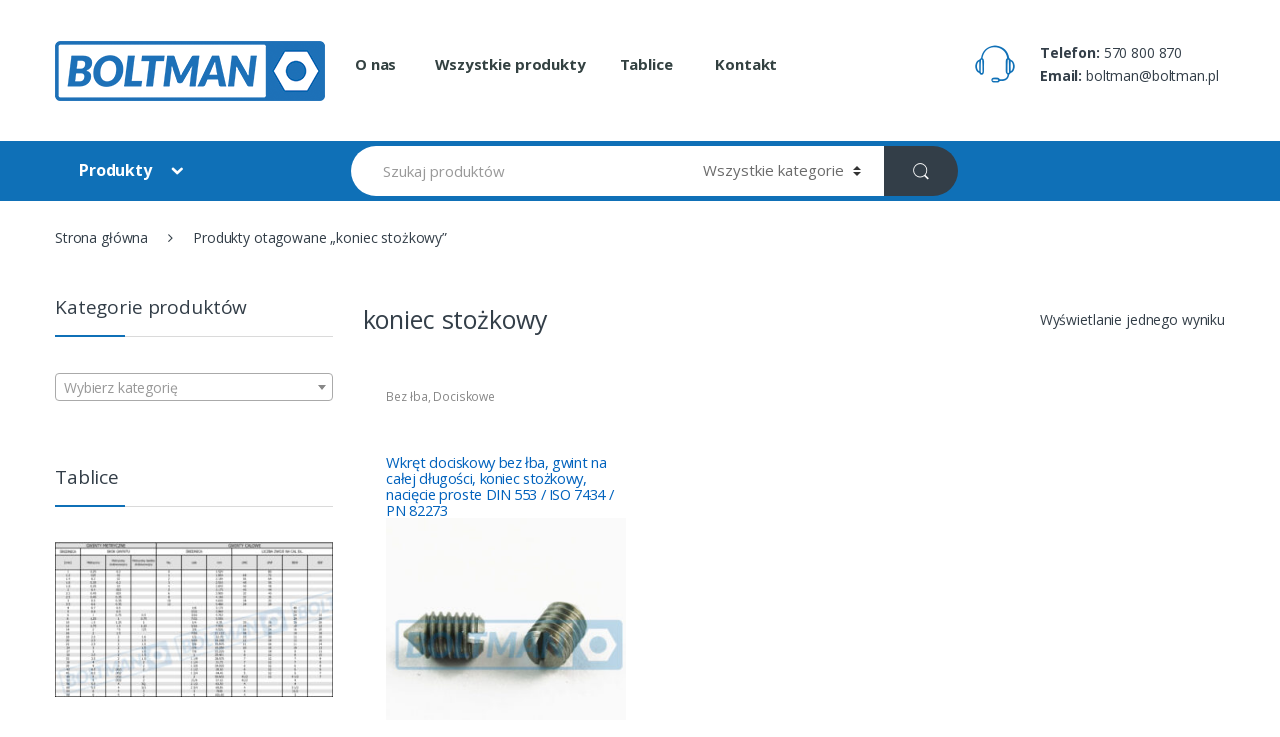

--- FILE ---
content_type: text/html; charset=UTF-8
request_url: https://boltman.pl/tag-produktu/koniec-stozkowy/
body_size: 19769
content:
<!DOCTYPE html>
<html dir="ltr" lang="pl-PL" prefix="og: https://ogp.me/ns#">
<head>
<meta charset="UTF-8">
<meta name="viewport" content="width=device-width, initial-scale=1">
<link rel="profile" href="http://gmpg.org/xfn/11">
<link rel="pingback" href="https://boltman.pl/xmlrpc.php">

<title>koniec stożkowy | Boltman - Śruby wg DIN ISO PN 8.8 10.9 12.9 Nierdzewne Calowe A2 A4 Nitonakrętki Kołki Wkręty</title>
	<style>img:is([sizes="auto" i], [sizes^="auto," i]) { contain-intrinsic-size: 3000px 1500px }</style>
	
		<!-- All in One SEO 4.7.9.1 - aioseo.com -->
	<meta name="robots" content="max-image-preview:large" />
	<link rel="canonical" href="https://boltman.pl/tag-produktu/koniec-stozkowy/" />
	<meta name="generator" content="All in One SEO (AIOSEO) 4.7.9.1" />
		<meta name="google" content="nositelinkssearchbox" />
		<script type="application/ld+json" class="aioseo-schema">
			{"@context":"https:\/\/schema.org","@graph":[{"@type":"BreadcrumbList","@id":"https:\/\/boltman.pl\/tag-produktu\/koniec-stozkowy\/#breadcrumblist","itemListElement":[{"@type":"ListItem","@id":"https:\/\/boltman.pl\/#listItem","position":1,"name":"Dom","item":"https:\/\/boltman.pl\/","nextItem":{"@type":"ListItem","@id":"https:\/\/boltman.pl\/tag-produktu\/koniec-stozkowy\/#listItem","name":"koniec sto\u017ckowy"}},{"@type":"ListItem","@id":"https:\/\/boltman.pl\/tag-produktu\/koniec-stozkowy\/#listItem","position":2,"name":"koniec sto\u017ckowy","previousItem":{"@type":"ListItem","@id":"https:\/\/boltman.pl\/#listItem","name":"Dom"}}]},{"@type":"CollectionPage","@id":"https:\/\/boltman.pl\/tag-produktu\/koniec-stozkowy\/#collectionpage","url":"https:\/\/boltman.pl\/tag-produktu\/koniec-stozkowy\/","name":"koniec sto\u017ckowy | Boltman - \u015aruby wg DIN ISO PN 8.8 10.9 12.9 Nierdzewne Calowe A2 A4 Nitonakr\u0119tki Ko\u0142ki Wkr\u0119ty","inLanguage":"pl-PL","isPartOf":{"@id":"https:\/\/boltman.pl\/#website"},"breadcrumb":{"@id":"https:\/\/boltman.pl\/tag-produktu\/koniec-stozkowy\/#breadcrumblist"}},{"@type":"Organization","@id":"https:\/\/boltman.pl\/#organization","name":"Boltman - \u015aruby wg DIN ISO PN 8.8 10.9 12.9 Nierdzewne Calowe A2 A4 Nitonakr\u0119tki Ko\u0142ki Wkr\u0119ty","description":"Sklep Wroc\u0142aw: Nakr\u0119tki, Nity, Kotwy, Wkr\u0119ty, Ko\u0142ki, Wpusty, Torx, Segery, Zawleczki, Wiert\u0142a, Gwintowniki, Smarowniczki","url":"https:\/\/boltman.pl\/"},{"@type":"WebSite","@id":"https:\/\/boltman.pl\/#website","url":"https:\/\/boltman.pl\/","name":"Boltman - \u015aruby wg DIN ISO PN 8.8 10.9 12.9 Nierdzewne Calowe A2 A4 Nitonakr\u0119tki Ko\u0142ki Wkr\u0119ty","description":"Sklep Wroc\u0142aw: Nakr\u0119tki, Nity, Kotwy, Wkr\u0119ty, Ko\u0142ki, Wpusty, Torx, Segery, Zawleczki, Wiert\u0142a, Gwintowniki, Smarowniczki","inLanguage":"pl-PL","publisher":{"@id":"https:\/\/boltman.pl\/#organization"}}]}
		</script>
		<!-- All in One SEO -->

<link rel='dns-prefetch' href='//fonts.googleapis.com' />
<link rel="alternate" type="application/rss+xml" title="Boltman - Śruby wg DIN ISO PN 8.8 10.9 12.9 Nierdzewne Calowe A2 A4 Nitonakrętki Kołki Wkręty &raquo; Kanał z wpisami" href="https://boltman.pl/feed/" />
<link rel="alternate" type="application/rss+xml" title="Boltman - Śruby wg DIN ISO PN 8.8 10.9 12.9 Nierdzewne Calowe A2 A4 Nitonakrętki Kołki Wkręty &raquo; Kanał z komentarzami" href="https://boltman.pl/comments/feed/" />
<link rel="alternate" type="application/rss+xml" title="Kanał Boltman - Śruby wg DIN ISO PN 8.8 10.9 12.9 Nierdzewne Calowe A2 A4 Nitonakrętki Kołki Wkręty &raquo; koniec stożkowy Tag" href="https://boltman.pl/tag-produktu/koniec-stozkowy/feed/" />
<script type="text/javascript">
/* <![CDATA[ */
window._wpemojiSettings = {"baseUrl":"https:\/\/s.w.org\/images\/core\/emoji\/15.0.3\/72x72\/","ext":".png","svgUrl":"https:\/\/s.w.org\/images\/core\/emoji\/15.0.3\/svg\/","svgExt":".svg","source":{"concatemoji":"https:\/\/boltman.pl\/wp-includes\/js\/wp-emoji-release.min.js?ver=6.7.4"}};
/*! This file is auto-generated */
!function(i,n){var o,s,e;function c(e){try{var t={supportTests:e,timestamp:(new Date).valueOf()};sessionStorage.setItem(o,JSON.stringify(t))}catch(e){}}function p(e,t,n){e.clearRect(0,0,e.canvas.width,e.canvas.height),e.fillText(t,0,0);var t=new Uint32Array(e.getImageData(0,0,e.canvas.width,e.canvas.height).data),r=(e.clearRect(0,0,e.canvas.width,e.canvas.height),e.fillText(n,0,0),new Uint32Array(e.getImageData(0,0,e.canvas.width,e.canvas.height).data));return t.every(function(e,t){return e===r[t]})}function u(e,t,n){switch(t){case"flag":return n(e,"\ud83c\udff3\ufe0f\u200d\u26a7\ufe0f","\ud83c\udff3\ufe0f\u200b\u26a7\ufe0f")?!1:!n(e,"\ud83c\uddfa\ud83c\uddf3","\ud83c\uddfa\u200b\ud83c\uddf3")&&!n(e,"\ud83c\udff4\udb40\udc67\udb40\udc62\udb40\udc65\udb40\udc6e\udb40\udc67\udb40\udc7f","\ud83c\udff4\u200b\udb40\udc67\u200b\udb40\udc62\u200b\udb40\udc65\u200b\udb40\udc6e\u200b\udb40\udc67\u200b\udb40\udc7f");case"emoji":return!n(e,"\ud83d\udc26\u200d\u2b1b","\ud83d\udc26\u200b\u2b1b")}return!1}function f(e,t,n){var r="undefined"!=typeof WorkerGlobalScope&&self instanceof WorkerGlobalScope?new OffscreenCanvas(300,150):i.createElement("canvas"),a=r.getContext("2d",{willReadFrequently:!0}),o=(a.textBaseline="top",a.font="600 32px Arial",{});return e.forEach(function(e){o[e]=t(a,e,n)}),o}function t(e){var t=i.createElement("script");t.src=e,t.defer=!0,i.head.appendChild(t)}"undefined"!=typeof Promise&&(o="wpEmojiSettingsSupports",s=["flag","emoji"],n.supports={everything:!0,everythingExceptFlag:!0},e=new Promise(function(e){i.addEventListener("DOMContentLoaded",e,{once:!0})}),new Promise(function(t){var n=function(){try{var e=JSON.parse(sessionStorage.getItem(o));if("object"==typeof e&&"number"==typeof e.timestamp&&(new Date).valueOf()<e.timestamp+604800&&"object"==typeof e.supportTests)return e.supportTests}catch(e){}return null}();if(!n){if("undefined"!=typeof Worker&&"undefined"!=typeof OffscreenCanvas&&"undefined"!=typeof URL&&URL.createObjectURL&&"undefined"!=typeof Blob)try{var e="postMessage("+f.toString()+"("+[JSON.stringify(s),u.toString(),p.toString()].join(",")+"));",r=new Blob([e],{type:"text/javascript"}),a=new Worker(URL.createObjectURL(r),{name:"wpTestEmojiSupports"});return void(a.onmessage=function(e){c(n=e.data),a.terminate(),t(n)})}catch(e){}c(n=f(s,u,p))}t(n)}).then(function(e){for(var t in e)n.supports[t]=e[t],n.supports.everything=n.supports.everything&&n.supports[t],"flag"!==t&&(n.supports.everythingExceptFlag=n.supports.everythingExceptFlag&&n.supports[t]);n.supports.everythingExceptFlag=n.supports.everythingExceptFlag&&!n.supports.flag,n.DOMReady=!1,n.readyCallback=function(){n.DOMReady=!0}}).then(function(){return e}).then(function(){var e;n.supports.everything||(n.readyCallback(),(e=n.source||{}).concatemoji?t(e.concatemoji):e.wpemoji&&e.twemoji&&(t(e.twemoji),t(e.wpemoji)))}))}((window,document),window._wpemojiSettings);
/* ]]> */
</script>
<style id='wp-emoji-styles-inline-css' type='text/css'>

	img.wp-smiley, img.emoji {
		display: inline !important;
		border: none !important;
		box-shadow: none !important;
		height: 1em !important;
		width: 1em !important;
		margin: 0 0.07em !important;
		vertical-align: -0.1em !important;
		background: none !important;
		padding: 0 !important;
	}
</style>
<link rel='stylesheet' id='wp-block-library-css' href='https://boltman.pl/wp-includes/css/dist/block-library/style.min.css?ver=6.7.4' type='text/css' media='all' />
<style id='classic-theme-styles-inline-css' type='text/css'>
/*! This file is auto-generated */
.wp-block-button__link{color:#fff;background-color:#32373c;border-radius:9999px;box-shadow:none;text-decoration:none;padding:calc(.667em + 2px) calc(1.333em + 2px);font-size:1.125em}.wp-block-file__button{background:#32373c;color:#fff;text-decoration:none}
</style>
<style id='global-styles-inline-css' type='text/css'>
:root{--wp--preset--aspect-ratio--square: 1;--wp--preset--aspect-ratio--4-3: 4/3;--wp--preset--aspect-ratio--3-4: 3/4;--wp--preset--aspect-ratio--3-2: 3/2;--wp--preset--aspect-ratio--2-3: 2/3;--wp--preset--aspect-ratio--16-9: 16/9;--wp--preset--aspect-ratio--9-16: 9/16;--wp--preset--color--black: #000000;--wp--preset--color--cyan-bluish-gray: #abb8c3;--wp--preset--color--white: #ffffff;--wp--preset--color--pale-pink: #f78da7;--wp--preset--color--vivid-red: #cf2e2e;--wp--preset--color--luminous-vivid-orange: #ff6900;--wp--preset--color--luminous-vivid-amber: #fcb900;--wp--preset--color--light-green-cyan: #7bdcb5;--wp--preset--color--vivid-green-cyan: #00d084;--wp--preset--color--pale-cyan-blue: #8ed1fc;--wp--preset--color--vivid-cyan-blue: #0693e3;--wp--preset--color--vivid-purple: #9b51e0;--wp--preset--gradient--vivid-cyan-blue-to-vivid-purple: linear-gradient(135deg,rgba(6,147,227,1) 0%,rgb(155,81,224) 100%);--wp--preset--gradient--light-green-cyan-to-vivid-green-cyan: linear-gradient(135deg,rgb(122,220,180) 0%,rgb(0,208,130) 100%);--wp--preset--gradient--luminous-vivid-amber-to-luminous-vivid-orange: linear-gradient(135deg,rgba(252,185,0,1) 0%,rgba(255,105,0,1) 100%);--wp--preset--gradient--luminous-vivid-orange-to-vivid-red: linear-gradient(135deg,rgba(255,105,0,1) 0%,rgb(207,46,46) 100%);--wp--preset--gradient--very-light-gray-to-cyan-bluish-gray: linear-gradient(135deg,rgb(238,238,238) 0%,rgb(169,184,195) 100%);--wp--preset--gradient--cool-to-warm-spectrum: linear-gradient(135deg,rgb(74,234,220) 0%,rgb(151,120,209) 20%,rgb(207,42,186) 40%,rgb(238,44,130) 60%,rgb(251,105,98) 80%,rgb(254,248,76) 100%);--wp--preset--gradient--blush-light-purple: linear-gradient(135deg,rgb(255,206,236) 0%,rgb(152,150,240) 100%);--wp--preset--gradient--blush-bordeaux: linear-gradient(135deg,rgb(254,205,165) 0%,rgb(254,45,45) 50%,rgb(107,0,62) 100%);--wp--preset--gradient--luminous-dusk: linear-gradient(135deg,rgb(255,203,112) 0%,rgb(199,81,192) 50%,rgb(65,88,208) 100%);--wp--preset--gradient--pale-ocean: linear-gradient(135deg,rgb(255,245,203) 0%,rgb(182,227,212) 50%,rgb(51,167,181) 100%);--wp--preset--gradient--electric-grass: linear-gradient(135deg,rgb(202,248,128) 0%,rgb(113,206,126) 100%);--wp--preset--gradient--midnight: linear-gradient(135deg,rgb(2,3,129) 0%,rgb(40,116,252) 100%);--wp--preset--font-size--small: 13px;--wp--preset--font-size--medium: 20px;--wp--preset--font-size--large: 36px;--wp--preset--font-size--x-large: 42px;--wp--preset--font-family--inter: "Inter", sans-serif;--wp--preset--font-family--cardo: Cardo;--wp--preset--spacing--20: 0.44rem;--wp--preset--spacing--30: 0.67rem;--wp--preset--spacing--40: 1rem;--wp--preset--spacing--50: 1.5rem;--wp--preset--spacing--60: 2.25rem;--wp--preset--spacing--70: 3.38rem;--wp--preset--spacing--80: 5.06rem;--wp--preset--shadow--natural: 6px 6px 9px rgba(0, 0, 0, 0.2);--wp--preset--shadow--deep: 12px 12px 50px rgba(0, 0, 0, 0.4);--wp--preset--shadow--sharp: 6px 6px 0px rgba(0, 0, 0, 0.2);--wp--preset--shadow--outlined: 6px 6px 0px -3px rgba(255, 255, 255, 1), 6px 6px rgba(0, 0, 0, 1);--wp--preset--shadow--crisp: 6px 6px 0px rgba(0, 0, 0, 1);}:where(.is-layout-flex){gap: 0.5em;}:where(.is-layout-grid){gap: 0.5em;}body .is-layout-flex{display: flex;}.is-layout-flex{flex-wrap: wrap;align-items: center;}.is-layout-flex > :is(*, div){margin: 0;}body .is-layout-grid{display: grid;}.is-layout-grid > :is(*, div){margin: 0;}:where(.wp-block-columns.is-layout-flex){gap: 2em;}:where(.wp-block-columns.is-layout-grid){gap: 2em;}:where(.wp-block-post-template.is-layout-flex){gap: 1.25em;}:where(.wp-block-post-template.is-layout-grid){gap: 1.25em;}.has-black-color{color: var(--wp--preset--color--black) !important;}.has-cyan-bluish-gray-color{color: var(--wp--preset--color--cyan-bluish-gray) !important;}.has-white-color{color: var(--wp--preset--color--white) !important;}.has-pale-pink-color{color: var(--wp--preset--color--pale-pink) !important;}.has-vivid-red-color{color: var(--wp--preset--color--vivid-red) !important;}.has-luminous-vivid-orange-color{color: var(--wp--preset--color--luminous-vivid-orange) !important;}.has-luminous-vivid-amber-color{color: var(--wp--preset--color--luminous-vivid-amber) !important;}.has-light-green-cyan-color{color: var(--wp--preset--color--light-green-cyan) !important;}.has-vivid-green-cyan-color{color: var(--wp--preset--color--vivid-green-cyan) !important;}.has-pale-cyan-blue-color{color: var(--wp--preset--color--pale-cyan-blue) !important;}.has-vivid-cyan-blue-color{color: var(--wp--preset--color--vivid-cyan-blue) !important;}.has-vivid-purple-color{color: var(--wp--preset--color--vivid-purple) !important;}.has-black-background-color{background-color: var(--wp--preset--color--black) !important;}.has-cyan-bluish-gray-background-color{background-color: var(--wp--preset--color--cyan-bluish-gray) !important;}.has-white-background-color{background-color: var(--wp--preset--color--white) !important;}.has-pale-pink-background-color{background-color: var(--wp--preset--color--pale-pink) !important;}.has-vivid-red-background-color{background-color: var(--wp--preset--color--vivid-red) !important;}.has-luminous-vivid-orange-background-color{background-color: var(--wp--preset--color--luminous-vivid-orange) !important;}.has-luminous-vivid-amber-background-color{background-color: var(--wp--preset--color--luminous-vivid-amber) !important;}.has-light-green-cyan-background-color{background-color: var(--wp--preset--color--light-green-cyan) !important;}.has-vivid-green-cyan-background-color{background-color: var(--wp--preset--color--vivid-green-cyan) !important;}.has-pale-cyan-blue-background-color{background-color: var(--wp--preset--color--pale-cyan-blue) !important;}.has-vivid-cyan-blue-background-color{background-color: var(--wp--preset--color--vivid-cyan-blue) !important;}.has-vivid-purple-background-color{background-color: var(--wp--preset--color--vivid-purple) !important;}.has-black-border-color{border-color: var(--wp--preset--color--black) !important;}.has-cyan-bluish-gray-border-color{border-color: var(--wp--preset--color--cyan-bluish-gray) !important;}.has-white-border-color{border-color: var(--wp--preset--color--white) !important;}.has-pale-pink-border-color{border-color: var(--wp--preset--color--pale-pink) !important;}.has-vivid-red-border-color{border-color: var(--wp--preset--color--vivid-red) !important;}.has-luminous-vivid-orange-border-color{border-color: var(--wp--preset--color--luminous-vivid-orange) !important;}.has-luminous-vivid-amber-border-color{border-color: var(--wp--preset--color--luminous-vivid-amber) !important;}.has-light-green-cyan-border-color{border-color: var(--wp--preset--color--light-green-cyan) !important;}.has-vivid-green-cyan-border-color{border-color: var(--wp--preset--color--vivid-green-cyan) !important;}.has-pale-cyan-blue-border-color{border-color: var(--wp--preset--color--pale-cyan-blue) !important;}.has-vivid-cyan-blue-border-color{border-color: var(--wp--preset--color--vivid-cyan-blue) !important;}.has-vivid-purple-border-color{border-color: var(--wp--preset--color--vivid-purple) !important;}.has-vivid-cyan-blue-to-vivid-purple-gradient-background{background: var(--wp--preset--gradient--vivid-cyan-blue-to-vivid-purple) !important;}.has-light-green-cyan-to-vivid-green-cyan-gradient-background{background: var(--wp--preset--gradient--light-green-cyan-to-vivid-green-cyan) !important;}.has-luminous-vivid-amber-to-luminous-vivid-orange-gradient-background{background: var(--wp--preset--gradient--luminous-vivid-amber-to-luminous-vivid-orange) !important;}.has-luminous-vivid-orange-to-vivid-red-gradient-background{background: var(--wp--preset--gradient--luminous-vivid-orange-to-vivid-red) !important;}.has-very-light-gray-to-cyan-bluish-gray-gradient-background{background: var(--wp--preset--gradient--very-light-gray-to-cyan-bluish-gray) !important;}.has-cool-to-warm-spectrum-gradient-background{background: var(--wp--preset--gradient--cool-to-warm-spectrum) !important;}.has-blush-light-purple-gradient-background{background: var(--wp--preset--gradient--blush-light-purple) !important;}.has-blush-bordeaux-gradient-background{background: var(--wp--preset--gradient--blush-bordeaux) !important;}.has-luminous-dusk-gradient-background{background: var(--wp--preset--gradient--luminous-dusk) !important;}.has-pale-ocean-gradient-background{background: var(--wp--preset--gradient--pale-ocean) !important;}.has-electric-grass-gradient-background{background: var(--wp--preset--gradient--electric-grass) !important;}.has-midnight-gradient-background{background: var(--wp--preset--gradient--midnight) !important;}.has-small-font-size{font-size: var(--wp--preset--font-size--small) !important;}.has-medium-font-size{font-size: var(--wp--preset--font-size--medium) !important;}.has-large-font-size{font-size: var(--wp--preset--font-size--large) !important;}.has-x-large-font-size{font-size: var(--wp--preset--font-size--x-large) !important;}
:where(.wp-block-post-template.is-layout-flex){gap: 1.25em;}:where(.wp-block-post-template.is-layout-grid){gap: 1.25em;}
:where(.wp-block-columns.is-layout-flex){gap: 2em;}:where(.wp-block-columns.is-layout-grid){gap: 2em;}
:root :where(.wp-block-pullquote){font-size: 1.5em;line-height: 1.6;}
</style>
<link rel='stylesheet' id='contact-form-7-css' href='https://boltman.pl/wp-content/plugins/contact-form-7/includes/css/styles.css?ver=6.0.4' type='text/css' media='all' />
<style id='woocommerce-inline-inline-css' type='text/css'>
.woocommerce form .form-row .required { visibility: visible; }
</style>
<link rel='stylesheet' id='brands-styles-css' href='https://boltman.pl/wp-content/plugins/woocommerce/assets/css/brands.css?ver=9.7.2' type='text/css' media='all' />
<link rel='stylesheet' id='electro-fonts-css' href='//fonts.googleapis.com/css?family=Open+Sans%3A400%2C300%2C600%2C700%2C800%2C800italic%2C700italic%2C600italic%2C400italic%2C300italic&#038;subset=latin%2Clatin-ext' type='text/css' media='all' />
<link rel='stylesheet' id='bootstrap-css' href='https://boltman.pl/wp-content/themes/electro/assets/css/bootstrap.min.css?ver=1.2.10' type='text/css' media='all' />
<link rel='stylesheet' id='fontawesome-css' href='https://boltman.pl/wp-content/themes/electro/assets/css/font-awesome.min.css?ver=1.2.10' type='text/css' media='all' />
<link rel='stylesheet' id='animate-css' href='https://boltman.pl/wp-content/themes/electro/assets/css/animate.min.css?ver=1.2.10' type='text/css' media='all' />
<link rel='stylesheet' id='font-electro-css' href='https://boltman.pl/wp-content/themes/electro/assets/css/font-electro.css?ver=1.2.10' type='text/css' media='all' />
<link rel='stylesheet' id='electro-style-css' href='https://boltman.pl/wp-content/themes/electro/style.min.css?ver=1.2.10' type='text/css' media='all' />
<style id='akismet-widget-style-inline-css' type='text/css'>

			.a-stats {
				--akismet-color-mid-green: #357b49;
				--akismet-color-white: #fff;
				--akismet-color-light-grey: #f6f7f7;

				max-width: 350px;
				width: auto;
			}

			.a-stats * {
				all: unset;
				box-sizing: border-box;
			}

			.a-stats strong {
				font-weight: 600;
			}

			.a-stats a.a-stats__link,
			.a-stats a.a-stats__link:visited,
			.a-stats a.a-stats__link:active {
				background: var(--akismet-color-mid-green);
				border: none;
				box-shadow: none;
				border-radius: 8px;
				color: var(--akismet-color-white);
				cursor: pointer;
				display: block;
				font-family: -apple-system, BlinkMacSystemFont, 'Segoe UI', 'Roboto', 'Oxygen-Sans', 'Ubuntu', 'Cantarell', 'Helvetica Neue', sans-serif;
				font-weight: 500;
				padding: 12px;
				text-align: center;
				text-decoration: none;
				transition: all 0.2s ease;
			}

			/* Extra specificity to deal with TwentyTwentyOne focus style */
			.widget .a-stats a.a-stats__link:focus {
				background: var(--akismet-color-mid-green);
				color: var(--akismet-color-white);
				text-decoration: none;
			}

			.a-stats a.a-stats__link:hover {
				filter: brightness(110%);
				box-shadow: 0 4px 12px rgba(0, 0, 0, 0.06), 0 0 2px rgba(0, 0, 0, 0.16);
			}

			.a-stats .count {
				color: var(--akismet-color-white);
				display: block;
				font-size: 1.5em;
				line-height: 1.4;
				padding: 0 13px;
				white-space: nowrap;
			}
		
</style>
<script type="text/javascript" src="https://boltman.pl/wp-includes/js/jquery/jquery.min.js?ver=3.7.1" id="jquery-core-js"></script>
<script type="text/javascript" src="https://boltman.pl/wp-includes/js/jquery/jquery-migrate.min.js?ver=3.4.1" id="jquery-migrate-js"></script>
<script type="text/javascript" src="https://boltman.pl/wp-content/plugins/woocommerce/assets/js/jquery-blockui/jquery.blockUI.min.js?ver=2.7.0-wc.9.7.2" id="jquery-blockui-js" data-wp-strategy="defer"></script>
<script type="text/javascript" id="wc-add-to-cart-js-extra">
/* <![CDATA[ */
var wc_add_to_cart_params = {"ajax_url":"\/wp-admin\/admin-ajax.php","wc_ajax_url":"\/?wc-ajax=%%endpoint%%","i18n_view_cart":"Zobacz koszyk","cart_url":"https:\/\/boltman.pl\/koszyk\/","is_cart":"","cart_redirect_after_add":"no"};
/* ]]> */
</script>
<script type="text/javascript" src="https://boltman.pl/wp-content/plugins/woocommerce/assets/js/frontend/add-to-cart.min.js?ver=9.7.2" id="wc-add-to-cart-js" data-wp-strategy="defer"></script>
<script type="text/javascript" src="https://boltman.pl/wp-content/plugins/woocommerce/assets/js/js-cookie/js.cookie.min.js?ver=2.1.4-wc.9.7.2" id="js-cookie-js" defer="defer" data-wp-strategy="defer"></script>
<script type="text/javascript" id="woocommerce-js-extra">
/* <![CDATA[ */
var woocommerce_params = {"ajax_url":"\/wp-admin\/admin-ajax.php","wc_ajax_url":"\/?wc-ajax=%%endpoint%%","i18n_password_show":"Poka\u017c has\u0142o","i18n_password_hide":"Ukryj has\u0142o"};
/* ]]> */
</script>
<script type="text/javascript" src="https://boltman.pl/wp-content/plugins/woocommerce/assets/js/frontend/woocommerce.min.js?ver=9.7.2" id="woocommerce-js" defer="defer" data-wp-strategy="defer"></script>
<script type="text/javascript" src="https://boltman.pl/wp-content/plugins/js_composer/assets/js/vendors/woocommerce-add-to-cart.js?ver=7.6" id="vc_woocommerce-add-to-cart-js-js"></script>
<script></script><link rel="https://api.w.org/" href="https://boltman.pl/wp-json/" /><link rel="alternate" title="JSON" type="application/json" href="https://boltman.pl/wp-json/wp/v2/product_tag/586" /><link rel="EditURI" type="application/rsd+xml" title="RSD" href="https://boltman.pl/xmlrpc.php?rsd" />
<meta name="generator" content="WordPress 6.7.4" />
<meta name="generator" content="WooCommerce 9.7.2" />
<meta name="generator" content="Redux 4.5.6" /> <style> .ppw-ppf-input-container { background-color: !important; padding: px!important; border-radius: px!important; } .ppw-ppf-input-container div.ppw-ppf-headline { font-size: px!important; font-weight: !important; color: !important; } .ppw-ppf-input-container div.ppw-ppf-desc { font-size: px!important; font-weight: !important; color: !important; } .ppw-ppf-input-container label.ppw-pwd-label { font-size: px!important; font-weight: !important; color: !important; } div.ppwp-wrong-pw-error { font-size: px!important; font-weight: !important; color: #dc3232!important; background: !important; } .ppw-ppf-input-container input[type='submit'] { color: !important; background: !important; } .ppw-ppf-input-container input[type='submit']:hover { color: !important; background: !important; } .ppw-ppf-desc-below { font-size: px!important; font-weight: !important; color: !important; } </style>  <style> .ppw-form { background-color: !important; padding: px!important; border-radius: px!important; } .ppw-headline.ppw-pcp-pf-headline { font-size: px!important; font-weight: !important; color: !important; } .ppw-description.ppw-pcp-pf-desc { font-size: px!important; font-weight: !important; color: !important; } .ppw-pcp-pf-desc-above-btn { display: block; } .ppw-pcp-pf-desc-below-form { font-size: px!important; font-weight: !important; color: !important; } .ppw-input label.ppw-pcp-password-label { font-size: px!important; font-weight: !important; color: !important; } .ppw-form input[type='submit'] { color: !important; background: !important; } .ppw-form input[type='submit']:hover { color: !important; background: !important; } div.ppw-error.ppw-pcp-pf-error-msg { font-size: px!important; font-weight: !important; color: #dc3232!important; background: !important; } </style> 	<noscript><style>.woocommerce-product-gallery{ opacity: 1 !important; }</style></noscript>
	<meta name="generator" content="Powered by WPBakery Page Builder - drag and drop page builder for WordPress."/>
<meta name="generator" content="Powered by Slider Revolution 6.6.15 - responsive, Mobile-Friendly Slider Plugin for WordPress with comfortable drag and drop interface." />
<style class='wp-fonts-local' type='text/css'>
@font-face{font-family:Inter;font-style:normal;font-weight:300 900;font-display:fallback;src:url('https://boltman.pl/wp-content/plugins/woocommerce/assets/fonts/Inter-VariableFont_slnt,wght.woff2') format('woff2');font-stretch:normal;}
@font-face{font-family:Cardo;font-style:normal;font-weight:400;font-display:fallback;src:url('https://boltman.pl/wp-content/plugins/woocommerce/assets/fonts/cardo_normal_400.woff2') format('woff2');}
</style>
<link rel="icon" href="https://boltman.pl/wp-content/uploads/2017/06/cropped-sdfdg-32x32.jpg" sizes="32x32" />
<link rel="icon" href="https://boltman.pl/wp-content/uploads/2017/06/cropped-sdfdg-192x192.jpg" sizes="192x192" />
<link rel="apple-touch-icon" href="https://boltman.pl/wp-content/uploads/2017/06/cropped-sdfdg-180x180.jpg" />
<meta name="msapplication-TileImage" content="https://boltman.pl/wp-content/uploads/2017/06/cropped-sdfdg-270x270.jpg" />
<script>function setREVStartSize(e){
			//window.requestAnimationFrame(function() {
				window.RSIW = window.RSIW===undefined ? window.innerWidth : window.RSIW;
				window.RSIH = window.RSIH===undefined ? window.innerHeight : window.RSIH;
				try {
					var pw = document.getElementById(e.c).parentNode.offsetWidth,
						newh;
					pw = pw===0 || isNaN(pw) || (e.l=="fullwidth" || e.layout=="fullwidth") ? window.RSIW : pw;
					e.tabw = e.tabw===undefined ? 0 : parseInt(e.tabw);
					e.thumbw = e.thumbw===undefined ? 0 : parseInt(e.thumbw);
					e.tabh = e.tabh===undefined ? 0 : parseInt(e.tabh);
					e.thumbh = e.thumbh===undefined ? 0 : parseInt(e.thumbh);
					e.tabhide = e.tabhide===undefined ? 0 : parseInt(e.tabhide);
					e.thumbhide = e.thumbhide===undefined ? 0 : parseInt(e.thumbhide);
					e.mh = e.mh===undefined || e.mh=="" || e.mh==="auto" ? 0 : parseInt(e.mh,0);
					if(e.layout==="fullscreen" || e.l==="fullscreen")
						newh = Math.max(e.mh,window.RSIH);
					else{
						e.gw = Array.isArray(e.gw) ? e.gw : [e.gw];
						for (var i in e.rl) if (e.gw[i]===undefined || e.gw[i]===0) e.gw[i] = e.gw[i-1];
						e.gh = e.el===undefined || e.el==="" || (Array.isArray(e.el) && e.el.length==0)? e.gh : e.el;
						e.gh = Array.isArray(e.gh) ? e.gh : [e.gh];
						for (var i in e.rl) if (e.gh[i]===undefined || e.gh[i]===0) e.gh[i] = e.gh[i-1];
											
						var nl = new Array(e.rl.length),
							ix = 0,
							sl;
						e.tabw = e.tabhide>=pw ? 0 : e.tabw;
						e.thumbw = e.thumbhide>=pw ? 0 : e.thumbw;
						e.tabh = e.tabhide>=pw ? 0 : e.tabh;
						e.thumbh = e.thumbhide>=pw ? 0 : e.thumbh;
						for (var i in e.rl) nl[i] = e.rl[i]<window.RSIW ? 0 : e.rl[i];
						sl = nl[0];
						for (var i in nl) if (sl>nl[i] && nl[i]>0) { sl = nl[i]; ix=i;}
						var m = pw>(e.gw[ix]+e.tabw+e.thumbw) ? 1 : (pw-(e.tabw+e.thumbw)) / (e.gw[ix]);
						newh =  (e.gh[ix] * m) + (e.tabh + e.thumbh);
					}
					var el = document.getElementById(e.c);
					if (el!==null && el) el.style.height = newh+"px";
					el = document.getElementById(e.c+"_wrapper");
					if (el!==null && el) {
						el.style.height = newh+"px";
						el.style.display = "block";
					}
				} catch(e){
					console.log("Failure at Presize of Slider:" + e)
				}
			//});
		  };</script>
<style type="text/css">
		.footer-call-us .call-us-icon i,
		.header-support-info .support-icon i,
		.widget_electro_products_filter .widget_layered_nav li > a:hover::before,
		.widget_electro_products_filter .widget_layered_nav li > a:focus::before,
		.widget_electro_products_filter .widget_product_categories li > a:hover::before,
		.widget_electro_products_filter .widget_product_categories li > a:focus::before,
		.widget_electro_products_filter .widget_layered_nav li.chosen > a::before,
		.widget_electro_products_filter .widget_product_categories li.current-cat > a::before,
		.features-list .media-left i,
		p.stars a{
			color: #0f70b7;
		}

		.header-logo svg ellipse,
		.footer-logo svg ellipse{
			fill:#0f70b7;
		}

		.primary-nav .nav-inline > .menu-item .dropdown-menu,
		.navbar-primary .navbar-nav > .menu-item .dropdown-menu,
		.vertical-menu .menu-item-has-children > .dropdown-menu,
		.departments-menu .menu-item-has-children:hover > .dropdown-menu,
		.top-bar .nav-inline > .menu-item .dropdown-menu{
			border-top-color: #0f70b7;
		}

		.columns-6-1 > ul.products > li.product .thumbnails > a:hover,
		.primary-nav .nav-inline .yamm-fw.open > a::before {
			border-bottom-color: #0f70b7;
		}

		.navbar-primary,
		.footer-newsletter,
		.button:hover::before,
		li.product:hover .button::before,
		li.product:hover .added_to_cart::before,
		.owl-item .product:hover .button::before,
		.owl-item .product:hover .added_to_cart::before,
		.widget_price_filter .ui-slider .ui-slider-handle,
		.woocommerce-pagination ul.page-numbers > li a.current,
		.woocommerce-pagination ul.page-numbers > li span.current,
		.pagination ul.page-numbers > li a.current,
		.pagination ul.page-numbers > li span.current,
		.owl-dots .owl-dot.active,
		.products-carousel-tabs .nav-link.active::before,
		.deal-progress .progress-bar,
		.products-2-1-2 .nav-link.active::before,
		.ad .ad-action > a::after,
		.header-v1 .navbar-search .input-group .btn,
		.header-v3 .navbar-search .input-group .btn,
		.vertical-menu > li:first-child,
		.widget.widget_tag_cloud .tagcloud a:hover,
		.widget.widget_tag_cloud .tagcloud a:focus,
		.navbar-mini-cart .cart-items-count,
		.wc-tabs > li.active a::before,
		.ec-tabs > li.active a::before,
		.woocommerce-info,
		.woocommerce-noreviews,
		p.no-comments,
		.products-2-1-2 .nav-link:hover::before,
		.single_add_to_cart_button,
		.wpb-accordion .vc_tta.vc_general .vc_tta-panel.vc_active .vc_tta-panel-heading .vc_tta-panel-title > a i,
		ul.products > li.product.list-view:not(.list-view-small) .button:hover,
		ul.products > li.product.list-view:not(.list-view-small) .button:focus,
		ul.products > li.product.list-view:not(.list-view-small) .button:active,
		ul.products > li.product.list-view.list-view-small .button:hover::after,
		ul.products > li.product.list-view.list-view-small .button:focus::after,
		ul.products > li.product.list-view.list-view-small .button:active::after,
		.widget_electro_products_carousel_widget .section-products-carousel .owl-nav .owl-prev:hover,
		.widget_electro_products_carousel_widget .section-products-carousel .owl-nav .owl-next:hover,
		.full-color-background .header-v3,
		.full-color-background .top-bar,
		.pace .pace-progress,
		.electro-handheld-footer-bar ul li a .count,
		.handheld-navigation-wrapper .stuck .navbar-toggler, 
		.handheld-navigation-wrapper .stuck button, 
		.handheld-navigation-wrapper.toggled .stuck .navbar-toggler, 
		.handheld-navigation-wrapper.toggled .stuck button,
		.da .da-action>a::after  {
			background-color: #0f70b7;
		}

		.hero-action-btn:hover {
			background-color: #0e67a8 !important;
		}
		
		.hero-action-btn,
		#scrollUp,
		.custom .tp-bullet.selected,
		.home-v1-slider .btn-primary,
		.home-v2-slider .btn-primary,
		.home-v3-slider .btn-primary {
			background-color: #0f70b7 !important;
		}

		.departments-menu .departments-menu-dropdown,
		.departments-menu .menu-item-has-children > .dropdown-menu,
		.widget_price_filter .ui-slider .ui-slider-handle:last-child,
		section header h1::after,
		section header .h1::after,
		.products-carousel-tabs .nav-link.active::after,
		section.section-product-cards-carousel header ul.nav .active .nav-link,
		section.section-onsale-product,
		section.section-onsale-product-carousel .onsale-product-carousel,
		.products-2-1-2 .nav-link.active::after,
		.products-6-1 header ul.nav .active .nav-link,
		.header-v1 .navbar-search .input-group .form-control,
		.header-v1 .navbar-search .input-group .input-group-addon,
		.header-v1 .navbar-search .input-group .btn,
		.header-v3 .navbar-search .input-group .form-control,
		.header-v3 .navbar-search .input-group .input-group-addon,
		.header-v3 .navbar-search .input-group .btn,
		.widget.widget_tag_cloud .tagcloud a:hover,
		.widget.widget_tag_cloud .tagcloud a:focus,
		.navbar-primary .navbar-mini-cart .dropdown-menu-mini-cart,
		.woocommerce-checkout h3::after,
		#customer_login h2::after,
		.customer-login-form h2::after,
		.navbar-primary .navbar-mini-cart .dropdown-menu-mini-cart,
		.woocommerce-edit-address form h3::after,
		.edit-account legend::after,
		.woocommerce-account h2::after,
		.address header.title h3::after,
		.addresses header.title h3::after,
		.woocommerce-order-received h2::after,
		.track-order h2::after,
		.wc-tabs > li.active a::after,
		.ec-tabs > li.active a::after,
		.comments-title::after,
		.comment-reply-title::after,
		.pings-title::after,
		#reviews #comments > h2::after,
		.single-product .woocommerce-tabs ~ div.products > h2::after,
		.single-product .electro-tabs ~ div.products > h2::after,
		.cart-collaterals h2::after,
		.footer-widgets .widget-title:after,
		.sidebar .widget-title::after,
		.sidebar-blog .widget-title::after,
		.contact-page-title::after,
		#reviews:not(.electro-advanced-reviews) #comments > h2::after,
		.widget_electro_products_carousel_widget .section-products-carousel .owl-nav .owl-prev:hover,
		.widget_electro_products_carousel_widget .section-products-carousel .owl-nav .owl-next:hover,
		.wpb-accordion .vc_tta.vc_general .vc_tta-panel.vc_active .vc_tta-panel-heading .vc_tta-panel-title > a i {
			border-color: #0f70b7;
		}

		.widget_price_filter .price_slider_amount .button,
		.dropdown-menu-mini-cart .wc-forward.checkout,
		table.cart .actions .checkout-button,
		.customer-login-form .button,
		.btn-primary,
		input[type="submit"],
		input.dokan-btn-theme[type="submit"],
		a.dokan-btn-theme, .dokan-btn-theme {
		  color: #333e48;
		  background-color: #0f70b7;
		  border-color: #0f70b7;
		}

		.widget_price_filter .price_slider_amount .button:hover,
		.dropdown-menu-mini-cart .wc-forward.checkout:hover,
		table.cart .actions .checkout-button:hover,
		.customer-login-form .button:hover,
		.btn-primary:hover,
		input[type="submit"]:hover,
		input.dokan-btn-theme[type="submit"]:hover,
		a.dokan-btn-theme:hover, .dokan-btn-theme:hover {
		  color: #fff;
		  background-color: #000000;
		  border-color: #000000;
		}
		
		.widget_price_filter .price_slider_amount .button:focus, .widget_price_filter .price_slider_amount .button.focus,
		.dropdown-menu-mini-cart .wc-forward.checkout:focus,
		.dropdown-menu-mini-cart .wc-forward.checkout.focus,
		table.cart .actions .checkout-button:focus,
		table.cart .actions .checkout-button.focus,
		.customer-login-form .button:focus,
		.customer-login-form .button.focus,
		.btn-primary:focus,
		.btn-primary.focus,
		input[type="submit"]:focus,
		input[type="submit"].focus,
		input.dokan-btn-theme[type="submit"]:focus,
		input.dokan-btn-theme[type="submit"].focus,
		a.dokan-btn-theme:focus,
		a.dokan-btn-theme.focus, .dokan-btn-theme:focus, .dokan-btn-theme.focus {
		  color: #fff;
		  background-color: #000000;
		  border-color: #000000;
		}

		.widget_price_filter .price_slider_amount .button:active, .widget_price_filter .price_slider_amount .button.active, .open > .widget_price_filter .price_slider_amount .button.dropdown-toggle,
		.dropdown-menu-mini-cart .wc-forward.checkout:active,
		.dropdown-menu-mini-cart .wc-forward.checkout.active, .open >
		.dropdown-menu-mini-cart .wc-forward.checkout.dropdown-toggle,
		table.cart .actions .checkout-button:active,
		table.cart .actions .checkout-button.active, .open >
		table.cart .actions .checkout-button.dropdown-toggle,
		.customer-login-form .button:active,
		.customer-login-form .button.active, .open >
		.customer-login-form .button.dropdown-toggle,
		.btn-primary:active,
		.btn-primary.active, .open >
		.btn-primary.dropdown-toggle,
		input[type="submit"]:active,
		input[type="submit"].active, .open >
		input[type="submit"].dropdown-toggle,
		input.dokan-btn-theme[type="submit"]:active,
		input.dokan-btn-theme[type="submit"].active, .open >
		input.dokan-btn-theme[type="submit"].dropdown-toggle,
		a.dokan-btn-theme:active,
		a.dokan-btn-theme.active, .open >
		a.dokan-btn-theme.dropdown-toggle, .dokan-btn-theme:active, .dokan-btn-theme.active, .open > .dokan-btn-theme.dropdown-toggle {
		  color: #333e48;
		  background-color: #000000;
		  border-color: #000000;
		  background-image: none;
		}

		.widget_price_filter .price_slider_amount .button:active:hover, .widget_price_filter .price_slider_amount .button:active:focus, .widget_price_filter .price_slider_amount .button:active.focus, .widget_price_filter .price_slider_amount .button.active:hover, .widget_price_filter .price_slider_amount .button.active:focus, .widget_price_filter .price_slider_amount .button.active.focus, .open > .widget_price_filter .price_slider_amount .button.dropdown-toggle:hover, .open > .widget_price_filter .price_slider_amount .button.dropdown-toggle:focus, .open > .widget_price_filter .price_slider_amount .button.dropdown-toggle.focus,
		.dropdown-menu-mini-cart .wc-forward.checkout:active:hover,
		.dropdown-menu-mini-cart .wc-forward.checkout:active:focus,
		.dropdown-menu-mini-cart .wc-forward.checkout:active.focus,
		.dropdown-menu-mini-cart .wc-forward.checkout.active:hover,
		.dropdown-menu-mini-cart .wc-forward.checkout.active:focus,
		.dropdown-menu-mini-cart .wc-forward.checkout.active.focus, .open >
		.dropdown-menu-mini-cart .wc-forward.checkout.dropdown-toggle:hover, .open >
		.dropdown-menu-mini-cart .wc-forward.checkout.dropdown-toggle:focus, .open >
		.dropdown-menu-mini-cart .wc-forward.checkout.dropdown-toggle.focus,
		table.cart .actions .checkout-button:active:hover,
		table.cart .actions .checkout-button:active:focus,
		table.cart .actions .checkout-button:active.focus,
		table.cart .actions .checkout-button.active:hover,
		table.cart .actions .checkout-button.active:focus,
		table.cart .actions .checkout-button.active.focus, .open >
		table.cart .actions .checkout-button.dropdown-toggle:hover, .open >
		table.cart .actions .checkout-button.dropdown-toggle:focus, .open >
		table.cart .actions .checkout-button.dropdown-toggle.focus,
		.customer-login-form .button:active:hover,
		.customer-login-form .button:active:focus,
		.customer-login-form .button:active.focus,
		.customer-login-form .button.active:hover,
		.customer-login-form .button.active:focus,
		.customer-login-form .button.active.focus, .open >
		.customer-login-form .button.dropdown-toggle:hover, .open >
		.customer-login-form .button.dropdown-toggle:focus, .open >
		.customer-login-form .button.dropdown-toggle.focus,
		.btn-primary:active:hover,
		.btn-primary:active:focus,
		.btn-primary:active.focus,
		.btn-primary.active:hover,
		.btn-primary.active:focus,
		.btn-primary.active.focus, .open >
		.btn-primary.dropdown-toggle:hover, .open >
		.btn-primary.dropdown-toggle:focus, .open >
		.btn-primary.dropdown-toggle.focus,
		input[type="submit"]:active:hover,
		input[type="submit"]:active:focus,
		input[type="submit"]:active.focus,
		input[type="submit"].active:hover,
		input[type="submit"].active:focus,
		input[type="submit"].active.focus, .open >
		input[type="submit"].dropdown-toggle:hover, .open >
		input[type="submit"].dropdown-toggle:focus, .open >
		input[type="submit"].dropdown-toggle.focus,
		input.dokan-btn-theme[type="submit"]:active:hover,
		input.dokan-btn-theme[type="submit"]:active:focus,
		input.dokan-btn-theme[type="submit"]:active.focus,
		input.dokan-btn-theme[type="submit"].active:hover,
		input.dokan-btn-theme[type="submit"].active:focus,
		input.dokan-btn-theme[type="submit"].active.focus, .open >
		input.dokan-btn-theme[type="submit"].dropdown-toggle:hover, .open >
		input.dokan-btn-theme[type="submit"].dropdown-toggle:focus, .open >
		input.dokan-btn-theme[type="submit"].dropdown-toggle.focus,
		a.dokan-btn-theme:active:hover,
		a.dokan-btn-theme:active:focus,
		a.dokan-btn-theme:active.focus,
		a.dokan-btn-theme.active:hover,
		a.dokan-btn-theme.active:focus,
		a.dokan-btn-theme.active.focus, .open >
		a.dokan-btn-theme.dropdown-toggle:hover, .open >
		a.dokan-btn-theme.dropdown-toggle:focus, .open >
		a.dokan-btn-theme.dropdown-toggle.focus, .dokan-btn-theme:active:hover, .dokan-btn-theme:active:focus, .dokan-btn-theme:active.focus, .dokan-btn-theme.active:hover, .dokan-btn-theme.active:focus, .dokan-btn-theme.active.focus, .open > .dokan-btn-theme.dropdown-toggle:hover, .open > .dokan-btn-theme.dropdown-toggle:focus, .open > .dokan-btn-theme.dropdown-toggle.focus {
		  color: #333e48;
		  background-color: #0a4a79;
		  border-color: #08385c;
		}
		
		.widget_price_filter .price_slider_amount .button.disabled:focus, .widget_price_filter .price_slider_amount .button.disabled.focus, .widget_price_filter .price_slider_amount .button:disabled:focus, .widget_price_filter .price_slider_amount .button:disabled.focus,
		.dropdown-menu-mini-cart .wc-forward.checkout.disabled:focus,
		.dropdown-menu-mini-cart .wc-forward.checkout.disabled.focus,
		.dropdown-menu-mini-cart .wc-forward.checkout:disabled:focus,
		.dropdown-menu-mini-cart .wc-forward.checkout:disabled.focus,
		table.cart .actions .checkout-button.disabled:focus,
		table.cart .actions .checkout-button.disabled.focus,
		table.cart .actions .checkout-button:disabled:focus,
		table.cart .actions .checkout-button:disabled.focus,
		.customer-login-form .button.disabled:focus,
		.customer-login-form .button.disabled.focus,
		.customer-login-form .button:disabled:focus,
		.customer-login-form .button:disabled.focus,
		.btn-primary.disabled:focus,
		.btn-primary.disabled.focus,
		.btn-primary:disabled:focus,
		.btn-primary:disabled.focus,
		input[type="submit"].disabled:focus,
		input[type="submit"].disabled.focus,
		input[type="submit"]:disabled:focus,
		input[type="submit"]:disabled.focus,
		input.dokan-btn-theme[type="submit"].disabled:focus,
		input.dokan-btn-theme[type="submit"].disabled.focus,
		input.dokan-btn-theme[type="submit"]:disabled:focus,
		input.dokan-btn-theme[type="submit"]:disabled.focus,
		a.dokan-btn-theme.disabled:focus,
		a.dokan-btn-theme.disabled.focus,
		a.dokan-btn-theme:disabled:focus,
		a.dokan-btn-theme:disabled.focus, .dokan-btn-theme.disabled:focus, .dokan-btn-theme.disabled.focus, .dokan-btn-theme:disabled:focus, .dokan-btn-theme:disabled.focus {
		  background-color: #0f70b7;
		  border-color: #0f70b7;
		}

		.widget_price_filter .price_slider_amount .button.disabled:hover, .widget_price_filter .price_slider_amount .button:disabled:hover,
		.dropdown-menu-mini-cart .wc-forward.checkout.disabled:hover,
		.dropdown-menu-mini-cart .wc-forward.checkout:disabled:hover,
		table.cart .actions .checkout-button.disabled:hover,
		table.cart .actions .checkout-button:disabled:hover,
		.customer-login-form .button.disabled:hover,
		.customer-login-form .button:disabled:hover,
		.btn-primary.disabled:hover,
		.btn-primary:disabled:hover,
		input[type="submit"].disabled:hover,
		input[type="submit"]:disabled:hover,
		input.dokan-btn-theme[type="submit"].disabled:hover,
		input.dokan-btn-theme[type="submit"]:disabled:hover,
		a.dokan-btn-theme.disabled:hover,
		a.dokan-btn-theme:disabled:hover, .dokan-btn-theme.disabled:hover, .dokan-btn-theme:disabled:hover {
		  background-color: #0f70b7;
		  border-color: #0f70b7;
		}

		.navbar-primary .navbar-nav > .menu-item > a:hover,
		.navbar-primary .navbar-nav > .menu-item > a:focus {
			background-color: #0e66a7;
		}

		.navbar-primary .navbar-nav > .menu-item > a {
			border-color: #0e66a7;
		}

		.full-color-background .navbar-primary {
			border-top-color: #0e66a7;
		}

		.full-color-background .top-bar .nav-inline .menu-item+.menu-item:before {
			color: #0e66a7;
		}

		.single-product div.thumbnails-all .synced a,
		.products-2-1-2 .nav-link:hover::after,
		.section-onsale-product-carousel .onsale-product-carousel .onsale-product .onsale-product-thumbnails .images .thumbnails a.current {
			border-bottom-color: #0f70b7;
		}

		.home-v1-slider .btn-primary:hover,
		.home-v2-slider .btn-primary:hover,
		.home-v3-slider .btn-primary:hover {
			background-color: #0e67a8 !important;
		}


		/*........Dokan.......*/

		.dokan-dashboard .dokan-dash-sidebar ul.dokan-dashboard-menu li.active,
		.dokan-dashboard .dokan-dash-sidebar ul.dokan-dashboard-menu li:hover,
		.dokan-dashboard .dokan-dash-sidebar ul.dokan-dashboard-menu li:focus,
		.dokan-dashboard .dokan-dash-sidebar ul.dokan-dashboard-menu li.dokan-common-links a:hover,
		.dokan-dashboard .dokan-dash-sidebar ul.dokan-dashboard-menu li.dokan-common-links a:focus,
		.dokan-dashboard .dokan-dash-sidebar ul.dokan-dashboard-menu li.dokan-common-links a.active,
		.dokan-store .pagination-wrap ul.pagination > li a.current,
		.dokan-store .pagination-wrap ul.pagination > li span.current,
		.dokan-dashboard .pagination-wrap ul.pagination > li a.current,
		.dokan-dashboard .pagination-wrap ul.pagination > li span.current,
		.dokan-pagination-container ul.dokan-pagination > li.active > a,
		.dokan-coupon-content .code:hover,
		.dokan-report-wrap ul.dokan_tabs > li.active a::before,
		 .dokan-dashboard-header h1.entry-title span.dokan-right a.dokan-btn.dokan-btn-sm {
		  	background-color: #0f70b7;
		}

		 .dokan-widget-area .widget .widget-title:after,
		 .dokan-report-wrap ul.dokan_tabs > li.active a::after,
		 .dokan-dashboard-header h1.entry-title span.dokan-right a.dokan-btn.dokan-btn-sm {
		  	border-color: #0f70b7;
		}

		.electro-tabs #tab-seller.electro-tab .tab-content ul.list-unstyled li.seller-name span.details a,
		.dokan-dashboard-header h1.entry-title small a,
		.dokan-orders-content .dokan-orders-area .general-details ul.customer-details li a{
		  	color: #0f70b7;
		}

		.dokan-dashboard-header h1.entry-title small a:hover,
		.dokan-dashboard-header h1.entry-title small a:focus {
			color: #0e67a8;
		}

		.header-v1 .navbar-search .input-group .btn,
		.header-v1 .navbar-search .input-group .hero-action-btn,
		.header-v3 .navbar-search .input-group .btn,
		.header-v3 .navbar-search .input-group .hero-action-btn,
		.navbar-mini-cart .cart-items-count,
		.navbar-primary a[data-toggle=dropdown]::after,
		.navbar-primary .navbar-nav .nav-link,
		.vertical-menu>li.list-group-item>a,
		.vertical-menu>li.list-group-item>span,
		.vertical-menu>li.list-group-item.dropdown>a[data-toggle=dropdown-hover], 
		.vertical-menu>li.list-group-item.dropdown>a[data-toggle=dropdown],
		.departments-menu>.nav-item .nav-link,
		.customer-login-form .button,
		.dropdown-menu-mini-cart .wc-forward.checkout,
		.widget_price_filter .price_slider_amount .button,
		input[type=submit],
		table.cart .actions .checkout-button,
		.pagination ul.page-numbers>li a.current,
		.pagination ul.page-numbers>li span.current,
		.woocommerce-pagination ul.page-numbers>li a.current,
		.woocommerce-pagination ul.page-numbers>li span.current,
		.footer-newsletter .newsletter-title::before,
		.footer-newsletter .newsletter-marketing-text,
		.footer-newsletter .newsletter-title,
		.full-color-background .top-bar .nav-inline .menu-item>a,
		.full-color-background .top-bar .nav-inline .menu-item+.menu-item:before,
		.full-color-background .header-v1 .navbar-nav .nav-link,
		.full-color-background .header-v3 .navbar-nav .nav-link,
		.full-color-background .navbar-primary .navbar-nav>.menu-item>a,
		.full-color-background .navbar-primary .navbar-nav>.menu-item>a:focus,
		.full-color-background .navbar-primary .navbar-nav>.menu-item>a:hover,
		.woocommerce-info,
		.woocommerce-noreviews,
		p.no-comments,
		.woocommerce-info a,
		.woocommerce-info button,
		.woocommerce-noreviews a,
		.woocommerce-noreviews button,
		p.no-comments a,
		p.no-comments button,
		.navbar-primary .navbar-nav > .menu-item >a,
		.navbar-primary .navbar-nav > .menu-item >a:hover,
		.navbar-primary .navbar-nav > .menu-item >a:focus {
		    color: #ffffff;
		}

		.woocommerce-info a:focus,
		.woocommerce-info a:hover,
		.woocommerce-info button:focus,
		.woocommerce-info button:hover,
		.woocommerce-noreviews a:focus,
		.woocommerce-noreviews a:hover,
		.woocommerce-noreviews button:focus,
		.woocommerce-noreviews button:hover,
		p.no-comments a:focus,
		p.no-comments a:hover,
		p.no-comments button:focus,
		p.no-comments button:hover,
		.vertical-menu>li.list-group-item.dropdown>a[data-toggle=dropdown-hover]:hover,
		.vertical-menu>li.list-group-item.dropdown>a[data-toggle=dropdown]:hover,
		.vertical-menu>li.list-group-item.dropdown>a[data-toggle=dropdown-hover]:focus,
		.vertical-menu>li.list-group-item.dropdown>a[data-toggle=dropdown]:focus {
		    color: #f5f5f5;
		}

		.full-color-background .header-logo path {
		    fill:#ffffff;
		}

		.home-v1-slider .btn-primary,
		.home-v2-slider .btn-primary,
		.home-v3-slider .btn-primary,
		.home-v1-slider .btn-primary:hover,
		.home-v2-slider .btn-primary:hover,
		.home-v3-slider .btn-primary:hover,
		.handheld-navigation-wrapper .stuck .navbar-toggler, 
		.handheld-navigation-wrapper .stuck button, 
		.handheld-navigation-wrapper.toggled .stuck .navbar-toggler, 
		.handheld-navigation-wrapper.toggled .stuck button {
			color: #ffffff !important;
		}</style>		<style type="text/css" id="wp-custom-css">
			li.product h3 {
    height: 3.7em;
}
.electro-handheld-footer-bar ul li.search .site-search{
	bottom:0;
}
.electro-handheld-footer-bar ul li.my-account>a:before {
    content: "\74";
}
.electro-handheld-footer-bar ul li.phone>a:before {
	    font-family: font-electro;
    content: "\6f";
}
.primary-nav .nav-inline .dropdown-toggle::after{
	content:none;
}
#menu-main-menu-1 li:last-child a{
	padding-left: 1.2em;
}
@media (max-width: 767px) {
 .site-header .handheld-header .header-logo {
        float:none;
			vertical-align: middle;
    }
	.site-header .handheld-header .handheld-navigation-wrapper {
        vertical-align: middle;
        position: relative;
        top: -4px;
    }
}		</style>
					<style type="text/css">
			h2 {
    font-size: 1.057em;
    letter-spacing: -.025em;
    margin-bottom: 0;
    margin-top: 50px;
}

.products-carousel .owl-item .product .product-sku, .section-onsale-product .onsale-product .product-sku, .section-onsale-product-carousel .onsale-product-carousel .onsale-product .onsale-product-content .product-sku, li.product .product-sku {
    font-size: .857em;
    color: #7d7d7d;
    margin-bottom: .5em;
    display: none;
}			</style>
			<noscript><style> .wpb_animate_when_almost_visible { opacity: 1; }</style></noscript></head>

<body class="archive tax-product_tag term-koniec-stozkowy term-586 theme-electro woocommerce woocommerce-page woocommerce-no-js wpb-js-composer js-comp-ver-7.6 vc_responsive">
<div id="page" class="hfeed site">
			<a class="skip-link screen-reader-text" href="#site-navigation">Skip to navigation</a>
		<a class="skip-link screen-reader-text" href="#content">Skip to content</a>
		
	<header id="masthead" class="site-header">
		<div class="container hidden-md-down">
					<div class="row">
					<div class="header-logo">
				<a href="https://boltman.pl/" class="header-logo-link">
					<img src="https://boltman.pl/wp-content/uploads/2017/01/boltman_logo.png" alt="Boltman - Śruby wg DIN ISO PN 8.8 10.9 12.9 Nierdzewne Calowe A2 A4 Nitonakrętki Kołki Wkręty" class="img-header-logo" width="270" height="60" />
				</a>
			</div>
					<div class="primary-nav animate-dropdown">
			<div class="clearfix">
				 <button class="navbar-toggler hidden-sm-up pull-right flip" type="button" data-toggle="collapse" data-target="#default-header">
				    	&#9776;
				 </button>
			 </div>

			<div class="collapse navbar-toggleable-xs" id="default-header">
				<ul id="menu-main-menu" class="nav nav-inline yamm"><li id="menu-item-3245" class="menu-item menu-item-type-post_type menu-item-object-page animate-dropdown menu-item-3245"><a title="O nas" href="https://boltman.pl/about/">O nas</a></li>
<li id="menu-item-3246" class="menu-item menu-item-type-post_type menu-item-object-page menu-item-has-children animate-dropdown menu-item-3246 dropdown"><a title="Wszystkie produkty" href="https://boltman.pl/sklep/" class="dropdown-toggle" aria-haspopup="true" data-hover="dropdown">Wszystkie produkty</a>
<ul role="menu" class=" dropdown-menu">
	<li id="menu-item-9148" class="menu-item menu-item-type-taxonomy menu-item-object-product_cat animate-dropdown menu-item-9148"><a title="Śruby" href="https://boltman.pl/produkty/sruby/">Śruby</a></li>
	<li id="menu-item-9133" class="menu-item menu-item-type-taxonomy menu-item-object-product_cat animate-dropdown menu-item-9133"><a title="Kołki" href="https://boltman.pl/produkty/kolki/">Kołki</a></li>
	<li id="menu-item-9134" class="menu-item menu-item-type-taxonomy menu-item-object-product_cat animate-dropdown menu-item-9134"><a title="Nakrętki" href="https://boltman.pl/produkty/nakretki/">Nakrętki</a></li>
	<li id="menu-item-9136" class="menu-item menu-item-type-taxonomy menu-item-object-product_cat animate-dropdown menu-item-9136"><a title="Nity i nitonakrętki" href="https://boltman.pl/produkty/nity-i-nitonakretki/">Nity i nitonakrętki</a></li>
	<li id="menu-item-9135" class="menu-item menu-item-type-taxonomy menu-item-object-product_cat animate-dropdown menu-item-9135"><a title="Narzędzia skrawające" href="https://boltman.pl/produkty/narzedzia/">Narzędzia skrawające</a></li>
	<li id="menu-item-9137" class="menu-item menu-item-type-taxonomy menu-item-object-product_cat animate-dropdown menu-item-9137"><a title="Opaski zaciskowe i obejmy" href="https://boltman.pl/produkty/opaski-zaciskowe/">Opaski zaciskowe i obejmy</a></li>
	<li id="menu-item-9138" class="menu-item menu-item-type-taxonomy menu-item-object-product_cat animate-dropdown menu-item-9138"><a title="Pierścienie" href="https://boltman.pl/produkty/pierscienie/">Pierścienie</a></li>
	<li id="menu-item-9141" class="menu-item menu-item-type-taxonomy menu-item-object-product_cat animate-dropdown menu-item-9141"><a title="Haki" href="https://boltman.pl/produkty/technika-kotwienia/haki/">Haki</a></li>
	<li id="menu-item-9140" class="menu-item menu-item-type-taxonomy menu-item-object-product_cat animate-dropdown menu-item-9140"><a title="Pokrętła, uchwyty i dźwignie" href="https://boltman.pl/produkty/pokretla/">Pokrętła, uchwyty i dźwignie</a></li>
	<li id="menu-item-9139" class="menu-item menu-item-type-taxonomy menu-item-object-product_cat animate-dropdown menu-item-9139"><a title="Podkładki" href="https://boltman.pl/produkty/podkladki/">Podkładki</a></li>
	<li id="menu-item-9142" class="menu-item menu-item-type-taxonomy menu-item-object-product_cat animate-dropdown menu-item-9142"><a title="Kotwy" href="https://boltman.pl/produkty/technika-kotwienia/kotwy/">Kotwy</a></li>
	<li id="menu-item-9143" class="menu-item menu-item-type-taxonomy menu-item-object-product_cat animate-dropdown menu-item-9143"><a title="Kołki rozporowe" href="https://boltman.pl/produkty/technika-kotwienia/kolki-rozporowe/">Kołki rozporowe</a></li>
	<li id="menu-item-9145" class="menu-item menu-item-type-taxonomy menu-item-object-product_cat animate-dropdown menu-item-9145"><a title="Produkty techniczne" href="https://boltman.pl/produkty/produkty-techniczne/">Produkty techniczne</a></li>
	<li id="menu-item-9146" class="menu-item menu-item-type-taxonomy menu-item-object-product_cat animate-dropdown menu-item-9146"><a title="Przeguby" href="https://boltman.pl/produkty/przeguby/">Przeguby</a></li>
	<li id="menu-item-9147" class="menu-item menu-item-type-taxonomy menu-item-object-product_cat animate-dropdown menu-item-9147"><a title="Sprężyny" href="https://boltman.pl/produkty/sprezyny/">Sprężyny</a></li>
	<li id="menu-item-9144" class="menu-item menu-item-type-taxonomy menu-item-object-product_cat animate-dropdown menu-item-9144"><a title="Liny" href="https://boltman.pl/produkty/technika-kotwienia/liny/">Liny</a></li>
	<li id="menu-item-9149" class="menu-item menu-item-type-taxonomy menu-item-object-product_cat animate-dropdown menu-item-9149"><a title="Wkręty" href="https://boltman.pl/produkty/wkrety/">Wkręty</a></li>
</ul>
</li>
<li id="menu-item-4716" class="menu-item menu-item-type-custom menu-item-object-custom menu-item-home animate-dropdown menu-item-4716"><a title="Tablice" href="https://boltman.pl/#1512475915298-73932726-5945">Tablice</a></li>
<li id="menu-item-3255" class="menu-item menu-item-type-post_type menu-item-object-page animate-dropdown menu-item-3255"><a title="Kontakt" href="https://boltman.pl/contact-v2/"><span class="Kontakt"></span>&nbsp;Kontakt</a></li>
</ul>			</div>
		</div>
				<div class="header-support-info">
			<div class="media">
				<span class="media-left support-icon media-middle"><i class="ec ec-support"></i></span>
				<div class="media-body">
					<span class="support-number"><strong>Telefon:</strong> 570 800 870</span><br/>
					<span class="support-email"><strong>Email:</strong> boltman@boltman.pl</span>
				</div>
			</div>
		</div>		</div><!-- /.row -->
		
		</div>
		
					<div class="container hidden-lg-up">
				<div class="handheld-header">
								<div class="header-logo">
				<a href="https://boltman.pl/" class="header-logo-link">
					<img src="https://boltman.pl/wp-content/uploads/2017/01/boltman_logo.png" alt="Boltman - Śruby wg DIN ISO PN 8.8 10.9 12.9 Nierdzewne Calowe A2 A4 Nitonakrętki Kołki Wkręty" class="img-header-logo" width="270" height="60" />
				</a>
			</div>
					<div class="handheld-navigation-wrapper">
			<div class="handheld-navbar-toggle-buttons clearfix">
				<button class="navbar-toggler navbar-toggle-hamburger hidden-lg-up pull-right flip" type="button">
					<i class="fa fa-bars" aria-hidden="true"></i>
				</button>
				<button class="navbar-toggler navbar-toggle-close hidden-lg-up pull-right flip" type="button">
					<i class="ec ec-close-remove"></i>
				</button>
			</div>

			<div class="handheld-navigation hidden-lg-up" id="default-hh-header">
				<span class="ehm-close">Zamknij</span>
				<ul id="menu-main-menu-1" class="nav nav-inline yamm"><li id="menu-item-3245" class="menu-item menu-item-type-post_type menu-item-object-page animate-dropdown menu-item-3245"><a title="O nas" href="https://boltman.pl/about/">O nas</a></li>
<li id="menu-item-3246" class="menu-item menu-item-type-post_type menu-item-object-page menu-item-has-children animate-dropdown menu-item-3246 dropdown"><a title="Wszystkie produkty" href="https://boltman.pl/sklep/" data-toggle="dropdown" class="dropdown-toggle" aria-haspopup="true">Wszystkie produkty</a>
<ul role="menu" class=" dropdown-menu">
	<li id="menu-item-9148" class="menu-item menu-item-type-taxonomy menu-item-object-product_cat animate-dropdown menu-item-9148"><a title="Śruby" href="https://boltman.pl/produkty/sruby/">Śruby</a></li>
	<li id="menu-item-9133" class="menu-item menu-item-type-taxonomy menu-item-object-product_cat animate-dropdown menu-item-9133"><a title="Kołki" href="https://boltman.pl/produkty/kolki/">Kołki</a></li>
	<li id="menu-item-9134" class="menu-item menu-item-type-taxonomy menu-item-object-product_cat animate-dropdown menu-item-9134"><a title="Nakrętki" href="https://boltman.pl/produkty/nakretki/">Nakrętki</a></li>
	<li id="menu-item-9136" class="menu-item menu-item-type-taxonomy menu-item-object-product_cat animate-dropdown menu-item-9136"><a title="Nity i nitonakrętki" href="https://boltman.pl/produkty/nity-i-nitonakretki/">Nity i nitonakrętki</a></li>
	<li id="menu-item-9135" class="menu-item menu-item-type-taxonomy menu-item-object-product_cat animate-dropdown menu-item-9135"><a title="Narzędzia skrawające" href="https://boltman.pl/produkty/narzedzia/">Narzędzia skrawające</a></li>
	<li id="menu-item-9137" class="menu-item menu-item-type-taxonomy menu-item-object-product_cat animate-dropdown menu-item-9137"><a title="Opaski zaciskowe i obejmy" href="https://boltman.pl/produkty/opaski-zaciskowe/">Opaski zaciskowe i obejmy</a></li>
	<li id="menu-item-9138" class="menu-item menu-item-type-taxonomy menu-item-object-product_cat animate-dropdown menu-item-9138"><a title="Pierścienie" href="https://boltman.pl/produkty/pierscienie/">Pierścienie</a></li>
	<li id="menu-item-9141" class="menu-item menu-item-type-taxonomy menu-item-object-product_cat animate-dropdown menu-item-9141"><a title="Haki" href="https://boltman.pl/produkty/technika-kotwienia/haki/">Haki</a></li>
	<li id="menu-item-9140" class="menu-item menu-item-type-taxonomy menu-item-object-product_cat animate-dropdown menu-item-9140"><a title="Pokrętła, uchwyty i dźwignie" href="https://boltman.pl/produkty/pokretla/">Pokrętła, uchwyty i dźwignie</a></li>
	<li id="menu-item-9139" class="menu-item menu-item-type-taxonomy menu-item-object-product_cat animate-dropdown menu-item-9139"><a title="Podkładki" href="https://boltman.pl/produkty/podkladki/">Podkładki</a></li>
	<li id="menu-item-9142" class="menu-item menu-item-type-taxonomy menu-item-object-product_cat animate-dropdown menu-item-9142"><a title="Kotwy" href="https://boltman.pl/produkty/technika-kotwienia/kotwy/">Kotwy</a></li>
	<li id="menu-item-9143" class="menu-item menu-item-type-taxonomy menu-item-object-product_cat animate-dropdown menu-item-9143"><a title="Kołki rozporowe" href="https://boltman.pl/produkty/technika-kotwienia/kolki-rozporowe/">Kołki rozporowe</a></li>
	<li id="menu-item-9145" class="menu-item menu-item-type-taxonomy menu-item-object-product_cat animate-dropdown menu-item-9145"><a title="Produkty techniczne" href="https://boltman.pl/produkty/produkty-techniczne/">Produkty techniczne</a></li>
	<li id="menu-item-9146" class="menu-item menu-item-type-taxonomy menu-item-object-product_cat animate-dropdown menu-item-9146"><a title="Przeguby" href="https://boltman.pl/produkty/przeguby/">Przeguby</a></li>
	<li id="menu-item-9147" class="menu-item menu-item-type-taxonomy menu-item-object-product_cat animate-dropdown menu-item-9147"><a title="Sprężyny" href="https://boltman.pl/produkty/sprezyny/">Sprężyny</a></li>
	<li id="menu-item-9144" class="menu-item menu-item-type-taxonomy menu-item-object-product_cat animate-dropdown menu-item-9144"><a title="Liny" href="https://boltman.pl/produkty/technika-kotwienia/liny/">Liny</a></li>
	<li id="menu-item-9149" class="menu-item menu-item-type-taxonomy menu-item-object-product_cat animate-dropdown menu-item-9149"><a title="Wkręty" href="https://boltman.pl/produkty/wkrety/">Wkręty</a></li>
</ul>
</li>
<li id="menu-item-4716" class="menu-item menu-item-type-custom menu-item-object-custom menu-item-home animate-dropdown menu-item-4716"><a title="Tablice" href="https://boltman.pl/#1512475915298-73932726-5945">Tablice</a></li>
<li id="menu-item-3255" class="menu-item menu-item-type-post_type menu-item-object-page animate-dropdown menu-item-3255"><a title="Kontakt" href="https://boltman.pl/contact-v2/"><span class="Kontakt"></span>&nbsp;Kontakt</a></li>
</ul>			</div>
		</div>
						</div>
			</div>
				
	</header><!-- #masthead -->

			<nav class="navbar navbar-primary navbar-full hidden-md-down">
			<div class="container">
						<ul class="nav navbar-nav departments-menu animate-dropdown">
			<li class="nav-item dropdown">
				<a class="nav-link dropdown-toggle" data-toggle="dropdown" href="#" id="departments-menu-toggle">
					Produkty				</a>
				<ul id="menu-all-departments-menu" class="dropdown-menu yamm departments-menu-dropdown"><li id="menu-item-3892" class="menu-item menu-item-type-custom menu-item-object-custom animate-dropdown menu-item-3892"><a title="Śruby" href="https://boltman.pl/produkty/sruby/">Śruby</a></li>
<li id="menu-item-3897" class="menu-item menu-item-type-custom menu-item-object-custom animate-dropdown menu-item-3897"><a title="Nakrętki" href="https://boltman.pl/produkty/nakretki/">Nakrętki</a></li>
<li id="menu-item-3898" class="menu-item menu-item-type-custom menu-item-object-custom animate-dropdown menu-item-3898"><a title="Podkładki" href="https://boltman.pl/produkty/podkladki/">Podkładki</a></li>
<li id="menu-item-3902" class="menu-item menu-item-type-custom menu-item-object-custom animate-dropdown menu-item-3902"><a title="Kołki" href="https://boltman.pl/produkty/kolki/">Kołki</a></li>
<li id="menu-item-3903" class="menu-item menu-item-type-custom menu-item-object-custom animate-dropdown menu-item-3903"><a title="Wkręty" href="https://boltman.pl/produkty/wkrety/">Wkręty</a></li>
<li id="menu-item-3900" class="menu-item menu-item-type-custom menu-item-object-custom animate-dropdown menu-item-3900"><a title="Nity i nitonakrętki" href="https://boltman.pl/produkty/nity-i-nitonakretki/">Nity i nitonakrętki</a></li>
<li id="menu-item-4680" class="menu-item menu-item-type-custom menu-item-object-custom animate-dropdown menu-item-4680"><a title="Pierścienie" href="https://boltman.pl/produkty/pierscienie/">Pierścienie</a></li>
<li id="menu-item-4677" class="menu-item menu-item-type-custom menu-item-object-custom animate-dropdown menu-item-4677"><a title="Elementy tworzywowe" href="https://boltman.pl/produkty/elementy-tworzywowe/">Elementy tworzywowe</a></li>
<li id="menu-item-4679" class="menu-item menu-item-type-custom menu-item-object-custom animate-dropdown menu-item-4679"><a title="Opaski zaciskowe i obejmy" href="https://boltman.pl/produkty/opaski-zaciskowe/">Opaski zaciskowe i obejmy</a></li>
<li id="menu-item-4681" class="menu-item menu-item-type-custom menu-item-object-custom animate-dropdown menu-item-4681"><a title="Pokrętła, uchwyty i dźwignie" href="https://boltman.pl/produkty/pokretla/">Pokrętła, uchwyty i dźwignie</a></li>
<li id="menu-item-4678" class="menu-item menu-item-type-custom menu-item-object-custom animate-dropdown menu-item-4678"><a title="Produkty techniczne" href="https://boltman.pl/produkty/produkty-techniczne/">Produkty techniczne</a></li>
<li id="menu-item-4682" class="menu-item menu-item-type-custom menu-item-object-custom animate-dropdown menu-item-4682"><a title="Przeguby" href="https://boltman.pl/produkty/przeguby/">Przeguby</a></li>
<li id="menu-item-4683" class="menu-item menu-item-type-custom menu-item-object-custom animate-dropdown menu-item-4683"><a title="Sprężyny" href="https://boltman.pl/produkty/sprezyny/">Sprężyny</a></li>
<li id="menu-item-3904" class="menu-item menu-item-type-custom menu-item-object-custom animate-dropdown menu-item-3904"><a title="Technika kotwienia" href="https://boltman.pl/produkty/technika-kotwienia/">Technika kotwienia</a></li>
<li id="menu-item-4684" class="menu-item menu-item-type-custom menu-item-object-custom animate-dropdown menu-item-4684"><a title="Wpusty i zawleczki" href="https://boltman.pl/produkty/wpusty-i-zawleczki/">Wpusty i zawleczki</a></li>
<li id="menu-item-3905" class="menu-item menu-item-type-custom menu-item-object-custom animate-dropdown menu-item-3905"><a title="Wyroby calowe" href="https://boltman.pl/produkty/wyroby-calowe/">Wyroby calowe</a></li>
<li id="menu-item-4676" class="menu-item menu-item-type-custom menu-item-object-custom animate-dropdown menu-item-4676"><a title="Zaślepki" href="https://boltman.pl/produkty/zaslepki/">Zaślepki</a></li>
<li id="menu-item-5615" class="menu-item menu-item-type-custom menu-item-object-custom animate-dropdown menu-item-5615"><a title="Narzędzia skrawające" href="https://boltman.pl/produkty/narzedzia/">Narzędzia skrawające</a></li>
</ul>			</li>
		</ul>
		
<form class="navbar-search" method="get" action="https://boltman.pl/">
	<label class="sr-only screen-reader-text" for="search">Search for:</label>
	<div class="input-group">
    	<input type="text" id="search" class="form-control search-field product-search-field" dir="ltr" value="" name="s" placeholder="Szukaj produktów" />
    			<div class="input-group-addon search-categories">
			<select  name='product_cat' id='product_cat' class='postform resizeselect'>
	<option value='0' selected='selected'>Wszystkie kategorie</option>
	<option class="level-0" value="sruby">Śruby</option>
	<option class="level-1" value="sruby-z-lbem-szesciokatnym">&nbsp;&nbsp;&nbsp;Śruby z łbem sześciokątnym</option>
	<option class="level-1" value="sruby-z-gniazdem-szesciokatnym">&nbsp;&nbsp;&nbsp;Śruby z gniazdem sześciokątnym</option>
	<option class="level-2" value="z-lbem-stozkowym">&nbsp;&nbsp;&nbsp;&nbsp;&nbsp;&nbsp;z łbem stożkowym</option>
	<option class="level-2" value="z-lbem-walcowym">&nbsp;&nbsp;&nbsp;&nbsp;&nbsp;&nbsp;z łbem walcowym</option>
	<option class="level-2" value="sruby-z-lbem-kolistym">&nbsp;&nbsp;&nbsp;&nbsp;&nbsp;&nbsp;Śruby z łbem soczewkowym</option>
	<option class="level-1" value="sruby-pasowane">&nbsp;&nbsp;&nbsp;Śruby pasowane</option>
	<option class="level-1" value="dociskowe">&nbsp;&nbsp;&nbsp;Dociskowe</option>
	<option class="level-2" value="bez-lba">&nbsp;&nbsp;&nbsp;&nbsp;&nbsp;&nbsp;Bez łba</option>
	<option class="level-2" value="z-lbem-szesciokatnym">&nbsp;&nbsp;&nbsp;&nbsp;&nbsp;&nbsp;Z łbem sześciokątnym</option>
	<option class="level-2" value="z-lbem-nieszesciokatnym">&nbsp;&nbsp;&nbsp;&nbsp;&nbsp;&nbsp;z łbem niesześciokątnym</option>
	<option class="level-1" value="sruby-ksztaltowe">&nbsp;&nbsp;&nbsp;Śruby kształtowe</option>
	<option class="level-1" value="sruby-dwustronne">&nbsp;&nbsp;&nbsp;Śruby dwustronne</option>
	<option class="level-1" value="sruby-oczkowe">&nbsp;&nbsp;&nbsp;Śruby oczkowe</option>
	<option class="level-1" value="sruby-z-lbem-mloteczkowym">&nbsp;&nbsp;&nbsp;Śruby z łbem młoteczkowym</option>
	<option class="level-0" value="nakretki">Nakrętki</option>
	<option class="level-1" value="nakretki-szesciokatne">&nbsp;&nbsp;&nbsp;Nakrętki sześciokątne</option>
	<option class="level-1" value="nakretki-ksztaltowe">&nbsp;&nbsp;&nbsp;Nakrętki kształtowe</option>
	<option class="level-1" value="nakretki-kolpakowe">&nbsp;&nbsp;&nbsp;Nakrętki kołpakowe</option>
	<option class="level-1" value="nakretki-zabezpieczajace-przed-odkrecaniem">&nbsp;&nbsp;&nbsp;Nakrętki zabezpieczające</option>
	<option class="level-1" value="nakretki-laczace-i-czesci-dystansowe">&nbsp;&nbsp;&nbsp;Nakrętki łączące i części dystansowe</option>
	<option class="level-1" value="nakretki-kolnierzowe">&nbsp;&nbsp;&nbsp;Nakrętki kołnierzowe</option>
	<option class="level-1" value="nakretki-koronowe">&nbsp;&nbsp;&nbsp;Nakrętki koronowe</option>
	<option class="level-1" value="nakretki-dociskowe">&nbsp;&nbsp;&nbsp;Nakrętki dociskowe</option>
	<option class="level-1" value="nakretki-skrzydelkowe">&nbsp;&nbsp;&nbsp;Nakrętki skrzydełkowe</option>
	<option class="level-1" value="nakretki-z-uchem">&nbsp;&nbsp;&nbsp;Nakrętki z uchem</option>
	<option class="level-1" value="nakretki-do-zgrzewania">&nbsp;&nbsp;&nbsp;Nakrętki do zgrzewania</option>
	<option class="level-1" value="nakretki-do-profili">&nbsp;&nbsp;&nbsp;Nakrętki do profili</option>
	<option class="level-0" value="podkladki">Podkładki</option>
	<option class="level-1" value="podkladki-plaskie">&nbsp;&nbsp;&nbsp;Podkładki płaskie</option>
	<option class="level-1" value="podkladki-zabezpieczajace">&nbsp;&nbsp;&nbsp;Podkładki zabezpieczające</option>
	<option class="level-1" value="podkladki-ksztaltowe">&nbsp;&nbsp;&nbsp;Podkładki kształtowe</option>
	<option class="level-1" value="podkladki-specjalne">&nbsp;&nbsp;&nbsp;Podkładki specjalne</option>
	<option class="level-1" value="podkladki-sprezyste">&nbsp;&nbsp;&nbsp;Podkładki sprężyste</option>
	<option class="level-1" value="podkladki-uszczelniajace">&nbsp;&nbsp;&nbsp;Podkładki uszczelniające</option>
	<option class="level-0" value="nity-i-nitonakretki">Nity i nitonakrętki</option>
	<option class="level-1" value="nity-zrywalne">&nbsp;&nbsp;&nbsp;Nity zrywalne</option>
	<option class="level-1" value="nitonakretki">&nbsp;&nbsp;&nbsp;Nitonakrętki</option>
	<option class="level-1" value="nitosruby">&nbsp;&nbsp;&nbsp;Nitośruby</option>
	<option class="level-1" value="nity-z-lbem-kulistym">&nbsp;&nbsp;&nbsp;Nity z łbem kulistym</option>
	<option class="level-1" value="nity-z-lbem-stozkowym">&nbsp;&nbsp;&nbsp;Nity z łbem stożkowym</option>
	<option class="level-0" value="kolki">Kołki</option>
	<option class="level-1" value="kolki-walcowe">&nbsp;&nbsp;&nbsp;Kołki walcowe</option>
	<option class="level-1" value="kolki-stozkowe">&nbsp;&nbsp;&nbsp;Kołki stożkowe</option>
	<option class="level-1" value="kolki-z-karbami">&nbsp;&nbsp;&nbsp;Kołki z karbami</option>
	<option class="level-1" value="kolki-sprezyste">&nbsp;&nbsp;&nbsp;Kołki sprężyste</option>
	<option class="level-1" value="kolki-ustalajace">&nbsp;&nbsp;&nbsp;Kołki ustalające i sworznie</option>
	<option class="level-0" value="wkrety">Wkręty</option>
	<option class="level-1" value="wkrety-z-gwintem-metrycznym">&nbsp;&nbsp;&nbsp;Wkręty z gwintem metrycznym</option>
	<option class="level-1" value="wkrety-do-metalu">&nbsp;&nbsp;&nbsp;Wkręty do metalu</option>
	<option class="level-1" value="wkrety-do-drewna">&nbsp;&nbsp;&nbsp;Wkręty do drewna</option>
	<option class="level-1" value="wkrety-ksztaltowe">&nbsp;&nbsp;&nbsp;Wkręty kształtowe</option>
	<option class="level-1" value="dociskowe-wkrety">&nbsp;&nbsp;&nbsp;Dociskowe</option>
	<option class="level-1" value="wkrety-z-rowkiem">&nbsp;&nbsp;&nbsp;Wkręty z rowkiem</option>
	<option class="level-1" value="wkrety-do-tworzyw-sztucznych">&nbsp;&nbsp;&nbsp;Wkręty do tworzyw sztucznych</option>
	<option class="level-1" value="wkrety-samogwintujace">&nbsp;&nbsp;&nbsp;Wkręty samogwintujące</option>
	<option class="level-1" value="wkrety-samowiercace">&nbsp;&nbsp;&nbsp;Wkręty samowiercące</option>
	<option class="level-0" value="technika-kotwienia">Technika kotwienia</option>
	<option class="level-1" value="kotwy">&nbsp;&nbsp;&nbsp;Kotwy</option>
	<option class="level-1" value="nakretki-napinajace">&nbsp;&nbsp;&nbsp;Nakrętki napinające</option>
	<option class="level-1" value="haki">&nbsp;&nbsp;&nbsp;Haki</option>
	<option class="level-1" value="prety-gwintowane">&nbsp;&nbsp;&nbsp;Pręty gwintowane</option>
	<option class="level-1" value="osprzet-do-lin">&nbsp;&nbsp;&nbsp;Osprzęt do lin</option>
	<option class="level-1" value="liny">&nbsp;&nbsp;&nbsp;Liny</option>
	<option class="level-1" value="kolki-rozporowe">&nbsp;&nbsp;&nbsp;Kołki rozporowe</option>
	<option class="level-0" value="wyroby-calowe">Wyroby calowe</option>
	<option class="level-1" value="sruby-calowe-z-lbem-szesciokatnym">&nbsp;&nbsp;&nbsp;Śruby calowe z łbem sześciokątnym</option>
	<option class="level-1" value="wkrety-dociskowe">&nbsp;&nbsp;&nbsp;Wkręty dociskowe</option>
	<option class="level-1" value="sruby-z-lbem-walcowym">&nbsp;&nbsp;&nbsp;Śruby calowe z łbem walcowym</option>
	<option class="level-1" value="sruby-z-lbem-soczewkowym">&nbsp;&nbsp;&nbsp;Śruby calowe z łbem soczewkowym</option>
	<option class="level-1" value="sruby-calowe-z-lbem-stozkowym">&nbsp;&nbsp;&nbsp;Śruby calowe z łbem stożkowym</option>
	<option class="level-1" value="nakretki-wyroby-calowe">&nbsp;&nbsp;&nbsp;Nakrętki</option>
	<option class="level-1" value="prety-gwintowane-wyroby-calowe">&nbsp;&nbsp;&nbsp;Pręty gwintowane</option>
	<option class="level-1" value="wkrety-wyroby-calowe">&nbsp;&nbsp;&nbsp;Wkręty</option>
	<option class="level-0" value="elementy-tworzywowe">Elementy tworzywowe</option>
	<option class="level-0" value="opaski-zaciskowe">Opaski zaciskowe i obejmy</option>
	<option class="level-0" value="sprezyny">Sprężyny</option>
	<option class="level-0" value="wpusty-i-zawleczki">Wpusty i zawleczki</option>
	<option class="level-0" value="pierscienie">Pierścienie</option>
	<option class="level-0" value="przeguby">Przeguby</option>
	<option class="level-0" value="zaslepki">Zaślepki</option>
	<option class="level-0" value="produkty-techniczne">Produkty techniczne</option>
	<option class="level-0" value="pokretla">Pokrętła, uchwyty i dźwignie</option>
	<option class="level-0" value="bez-kategorii">Bez kategorii</option>
	<option class="level-0" value="narzedzia">Narzędzia skrawające</option>
	<option class="level-0" value="korki-gwintowane">Korki gwintowane</option>
</select>
		</div>
				<div class="input-group-btn">
			<input type="hidden" id="search-param" name="post_type" value="product" />
			<button type="submit" class="btn btn-secondary"><i class="ec ec-search"></i></button>
		</div>
	</div>
</form>
			</div>
		</nav>
		
	<div id="content" class="site-content" tabindex="-1">
		<div class="container">

		<nav class="woocommerce-breadcrumb" aria-label="Breadcrumb"><a href="https://boltman.pl">Strona główna</a><span class="delimiter"><i class="fa fa-angle-right"></i></span>Produkty otagowane &bdquo;koniec stożkowy&rdquo;</nav>
			<div id="primary" class="content-area">
			<main id="main" class="site-main">
			
		
					
			<div class="woocommerce-notices-wrapper"></div>
		<header class="page-header">
			<h1 class="page-title">koniec stożkowy</h1>
			<p class="woocommerce-result-count" >
	Wyświetlanie jednego wyniku</p>
		</header>

					
					<div class="tab-content">
						<div id="grid-extended" class="tab-pane active" role="tabpanel">

				<ul class="products columns-3">
					
						<li class="post-3454 product type-product status-publish has-post-thumbnail product_cat-bez-lba product_cat-dociskowe-wkrety product_tag-bez-lba product_tag-din-553 product_tag-din553 product_tag-dociskowe product_tag-dociskowy product_tag-gwint-na-calej-dlugosci product_tag-iso-7434 product_tag-iso7434 product_tag-koniec-stozkowy product_tag-naciecie product_tag-naciecie-proste product_tag-nacieciem-prostym product_tag-pelen-gwint product_tag-pelny-gwint product_tag-sruba-bez-lba product_tag-sruby-bez-lba product_tag-stozkowy product_tag-wkret product_tag-wkret-dociskowy product_tag-wkrety product_tag-wkrety-dociskowe product_tag-z-nacieciem-prostym first instock shipping-taxable product-type-simple">

	<div class="product-outer"><div class="product-inner"><span class="loop-product-categories"><a href="https://boltman.pl/produkty/sruby/dociskowe/bez-lba/" rel="tag">Bez łba</a>, <a href="https://boltman.pl/produkty/wkrety/dociskowe-wkrety/" rel="tag">Dociskowe</a></span><a href="https://boltman.pl/produkt/wkret-dociskowy-bez-lba-gwint-na-calej-dlugosci-koniec-stozkowy-naciecie-proste-din-553-iso-7434-pn-82273/" class="woocommerce-LoopProduct-link woocommerce-loop-product__link"><h2 class="woocommerce-loop-product__title">Wkręt dociskowy bez łba, gwint na całej długości, koniec stożkowy, nacięcie proste  DIN 553 / ISO 7434 / PN 82273</h2><div class="product-thumbnail"><img width="300" height="300" src="https://boltman.pl/wp-content/uploads/2017/02/d553ij-1-e1517906210242-300x300.jpg" class="attachment-woocommerce_thumbnail size-woocommerce_thumbnail" alt="" /></div>		<div class="product-short-description">
			<pre><span style="color: #0000ff">Materiał i klasa:</span>
Stal kl. 14H, bez pokrycia
Stal kl. 14H, ocynk galw. biały
Stal nierdzewna A1/A2
Stal kwasoodporna A4
Mosiądz
</pre>
		</div>
				<div class="product-sku">SKU: n/a</div></a><div class="price-add-to-cart">
	<span class="price"><span class="electro-price"></span></span>
<a href="https://boltman.pl/produkt/wkret-dociskowy-bez-lba-gwint-na-calej-dlugosci-koniec-stozkowy-naciecie-proste-din-553-iso-7434-pn-82273/" class="button product_type_simple">View Product</a>	<span id="woocommerce_loop_add_to_cart_link_describedby_3454" class="screen-reader-text">
			</span>
</div><!-- /.price-add-to-cart --><div class="hover-area"><div class="action-buttons"></div></div></div><!-- /.product-inner --></div><!-- /.product-outer -->
</li>
					
				</ul>
			</div>
						<div id="list-view" class="tab-pane " role="tabpanel">

				<ul class="products columns-3">
					
						<li class="list-view post-3454 product type-product status-publish has-post-thumbnail product_cat-bez-lba product_cat-dociskowe-wkrety product_tag-bez-lba product_tag-din-553 product_tag-din553 product_tag-dociskowe product_tag-dociskowy product_tag-gwint-na-calej-dlugosci product_tag-iso-7434 product_tag-iso7434 product_tag-koniec-stozkowy product_tag-naciecie product_tag-naciecie-proste product_tag-nacieciem-prostym product_tag-pelen-gwint product_tag-pelny-gwint product_tag-sruba-bez-lba product_tag-sruby-bez-lba product_tag-stozkowy product_tag-wkret product_tag-wkret-dociskowy product_tag-wkrety product_tag-wkrety-dociskowe product_tag-z-nacieciem-prostym first instock shipping-taxable product-type-simple">
		<div class="media">
		<div class="media-left">
			<a href="https://boltman.pl/produkt/wkret-dociskowy-bez-lba-gwint-na-calej-dlugosci-koniec-stozkowy-naciecie-proste-din-553-iso-7434-pn-82273/" class="woocommerce-LoopProduct-link woocommerce-loop-product__link"><img width="300" height="300" src="https://boltman.pl/wp-content/uploads/2017/02/d553ij-1-e1517906210242-300x300.jpg" class="attachment-woocommerce_thumbnail size-woocommerce_thumbnail" alt="" decoding="async" srcset="https://boltman.pl/wp-content/uploads/2017/02/d553ij-1-e1517906210242-300x300.jpg 300w, https://boltman.pl/wp-content/uploads/2017/02/d553ij-1-e1517906210242-100x100.jpg 100w" sizes="(max-width: 300px) 100vw, 300px" /></a>		</div>
		<div class="media-body media-middle">
			<div class="row">
				<div class="col-xs-12">
					<span class="loop-product-categories"><a href="https://boltman.pl/produkty/sruby/dociskowe/bez-lba/" rel="tag">Bez łba</a>, <a href="https://boltman.pl/produkty/wkrety/dociskowe-wkrety/" rel="tag">Dociskowe</a></span><a href="https://boltman.pl/produkt/wkret-dociskowy-bez-lba-gwint-na-calej-dlugosci-koniec-stozkowy-naciecie-proste-din-553-iso-7434-pn-82273/" class="woocommerce-LoopProduct-link woocommerce-loop-product__link"><h2 class="woocommerce-loop-product__title">Wkręt dociskowy bez łba, gwint na całej długości, koniec stożkowy, nacięcie proste  DIN 553 / ISO 7434 / PN 82273</h2>		<div class="product-short-description">
			<pre><span style="color: #0000ff">Materiał i klasa:</span>
Stal kl. 14H, bez pokrycia
Stal kl. 14H, ocynk galw. biały
Stal nierdzewna A1/A2
Stal kwasoodporna A4
Mosiądz
</pre>
		</div>
		</a>				</div>
				<div class="col-xs-12">
					
	<span class="price"><span class="electro-price"></span></span>
<a href="https://boltman.pl/produkt/wkret-dociskowy-bez-lba-gwint-na-calej-dlugosci-koniec-stozkowy-naciecie-proste-din-553-iso-7434-pn-82273/" class="button product_type_simple">View Product</a>	<span id="woocommerce_loop_add_to_cart_link_describedby_3454" class="screen-reader-text">
			</span>
<div class="hover-area"><div class="action-buttons"></div></div>				</div>
			</div>
		</div>
	</div>
	</li>
					
				</ul>
			</div>
						<div id="list-view-small" class="tab-pane " role="tabpanel">

				<ul class="products columns-3">
					
						<li class="list-view list-view-small post-3454 product type-product status-publish has-post-thumbnail product_cat-bez-lba product_cat-dociskowe-wkrety product_tag-bez-lba product_tag-din-553 product_tag-din553 product_tag-dociskowe product_tag-dociskowy product_tag-gwint-na-calej-dlugosci product_tag-iso-7434 product_tag-iso7434 product_tag-koniec-stozkowy product_tag-naciecie product_tag-naciecie-proste product_tag-nacieciem-prostym product_tag-pelen-gwint product_tag-pelny-gwint product_tag-sruba-bez-lba product_tag-sruby-bez-lba product_tag-stozkowy product_tag-wkret product_tag-wkret-dociskowy product_tag-wkrety product_tag-wkrety-dociskowe product_tag-z-nacieciem-prostym first instock shipping-taxable product-type-simple">
		<div class="media">
		<div class="media-left">
			<a href="https://boltman.pl/produkt/wkret-dociskowy-bez-lba-gwint-na-calej-dlugosci-koniec-stozkowy-naciecie-proste-din-553-iso-7434-pn-82273/" class="woocommerce-LoopProduct-link woocommerce-loop-product__link"><img width="300" height="300" src="https://boltman.pl/wp-content/uploads/2017/02/d553ij-1-e1517906210242-300x300.jpg" class="attachment-woocommerce_thumbnail size-woocommerce_thumbnail" alt="" decoding="async" srcset="https://boltman.pl/wp-content/uploads/2017/02/d553ij-1-e1517906210242-300x300.jpg 300w, https://boltman.pl/wp-content/uploads/2017/02/d553ij-1-e1517906210242-100x100.jpg 100w" sizes="(max-width: 300px) 100vw, 300px" /></a>		</div>
		<div class="media-body media-middle">
			<div class="row">
				<div class="col-xs-12">
					<span class="loop-product-categories"><a href="https://boltman.pl/produkty/sruby/dociskowe/bez-lba/" rel="tag">Bez łba</a>, <a href="https://boltman.pl/produkty/wkrety/dociskowe-wkrety/" rel="tag">Dociskowe</a></span><a href="https://boltman.pl/produkt/wkret-dociskowy-bez-lba-gwint-na-calej-dlugosci-koniec-stozkowy-naciecie-proste-din-553-iso-7434-pn-82273/" class="woocommerce-LoopProduct-link woocommerce-loop-product__link"><h2 class="woocommerce-loop-product__title">Wkręt dociskowy bez łba, gwint na całej długości, koniec stożkowy, nacięcie proste  DIN 553 / ISO 7434 / PN 82273</h2>		<div class="product-short-description">
			<pre><span style="color: #0000ff">Materiał i klasa:</span>
Stal kl. 14H, bez pokrycia
Stal kl. 14H, ocynk galw. biały
Stal nierdzewna A1/A2
Stal kwasoodporna A4
Mosiądz
</pre>
		</div>
		</a>				</div>
				<div class="col-xs-12">
					<div class="price-add-to-cart">
	<span class="price"><span class="electro-price"></span></span>
<a href="https://boltman.pl/produkt/wkret-dociskowy-bez-lba-gwint-na-calej-dlugosci-koniec-stozkowy-naciecie-proste-din-553-iso-7434-pn-82273/" class="button product_type_simple">View Product</a>	<span id="woocommerce_loop_add_to_cart_link_describedby_3454" class="screen-reader-text">
			</span>
</div><!-- /.price-add-to-cart --><div class="hover-area"><div class="action-buttons"></div></div>				</div>
			</div>
		</div>
	</div>
	</li>
					
				</ul>
			</div>
					</div>
		
			
		
				</main><!-- #main -->
		</div><!-- #primary -->

		
<div id="sidebar" class="sidebar" role="complementary">
<aside id="woocommerce_product_categories-2" class="widget woocommerce widget_product_categories"><h3 class="widget-title">Kategorie produktów</h3><select  name='product_cat' id='product_cat' class='dropdown_product_cat'>
	<option value='' selected='selected'>Wybierz kategorię</option>
	<option class="level-0" value="bez-kategorii">Bez kategorii</option>
	<option class="level-0" value="sruby">Śruby</option>
	<option class="level-0" value="dociskowe">Dociskowe</option>
	<option class="level-0" value="bez-lba">Bez łba</option>
	<option class="level-0" value="z-lbem-nieszesciokatnym">z łbem niesześciokątnym</option>
	<option class="level-0" value="z-lbem-szesciokatnym">Z łbem sześciokątnym</option>
	<option class="level-0" value="sruby-dwustronne">Śruby dwustronne</option>
	<option class="level-0" value="sruby-ksztaltowe">Śruby kształtowe</option>
	<option class="level-0" value="sruby-oczkowe">Śruby oczkowe</option>
	<option class="level-0" value="sruby-pasowane">Śruby pasowane</option>
	<option class="level-0" value="sruby-z-gniazdem-szesciokatnym">Śruby z gniazdem sześciokątnym</option>
	<option class="level-0" value="sruby-z-lbem-kolistym">Śruby z łbem soczewkowym</option>
	<option class="level-0" value="z-lbem-stozkowym">z łbem stożkowym</option>
	<option class="level-0" value="z-lbem-walcowym">z łbem walcowym</option>
	<option class="level-0" value="sruby-z-lbem-mloteczkowym">Śruby z łbem młoteczkowym</option>
	<option class="level-0" value="sruby-z-lbem-szesciokatnym">Śruby z łbem sześciokątnym</option>
	<option class="level-0" value="kolki">Kołki</option>
	<option class="level-0" value="kolki-sprezyste">Kołki sprężyste</option>
	<option class="level-0" value="kolki-stozkowe">Kołki stożkowe</option>
	<option class="level-0" value="kolki-ustalajace">Kołki ustalające i sworznie</option>
	<option class="level-0" value="kolki-walcowe">Kołki walcowe</option>
	<option class="level-0" value="kolki-z-karbami">Kołki z karbami</option>
	<option class="level-0" value="nakretki">Nakrętki</option>
	<option class="level-0" value="nakretki-do-profili">Nakrętki do profili</option>
	<option class="level-0" value="nakretki-do-zgrzewania">Nakrętki do zgrzewania</option>
	<option class="level-0" value="nakretki-dociskowe">Nakrętki dociskowe</option>
	<option class="level-0" value="nakretki-koronowe">Nakrętki koronowe</option>
	<option class="level-0" value="nakretki-kolnierzowe">Nakrętki kołnierzowe</option>
	<option class="level-0" value="nakretki-kolpakowe">Nakrętki kołpakowe</option>
	<option class="level-0" value="nakretki-ksztaltowe">Nakrętki kształtowe</option>
	<option class="level-0" value="nakretki-skrzydelkowe">Nakrętki skrzydełkowe</option>
	<option class="level-0" value="nakretki-szesciokatne">Nakrętki sześciokątne</option>
	<option class="level-0" value="nakretki-z-uchem">Nakrętki z uchem</option>
	<option class="level-0" value="nakretki-zabezpieczajace-przed-odkrecaniem">Nakrętki zabezpieczające</option>
	<option class="level-0" value="nakretki-laczace-i-czesci-dystansowe">Nakrętki łączące i części dystansowe</option>
	<option class="level-0" value="nity-i-nitonakretki">Nity i nitonakrętki</option>
	<option class="level-0" value="nitonakretki">Nitonakrętki</option>
	<option class="level-0" value="nitosruby">Nitośruby</option>
	<option class="level-0" value="nity-z-lbem-kulistym">Nity z łbem kulistym</option>
	<option class="level-0" value="nity-z-lbem-stozkowym">Nity z łbem stożkowym</option>
	<option class="level-0" value="nity-zrywalne">Nity zrywalne</option>
	<option class="level-0" value="narzedzia">Narzędzia skrawające</option>
	<option class="level-0" value="opaski-zaciskowe">Opaski zaciskowe i obejmy</option>
	<option class="level-0" value="pierscienie">Pierścienie</option>
	<option class="level-0" value="technika-kotwienia">Technika kotwienia</option>
	<option class="level-0" value="haki">Haki</option>
	<option class="level-0" value="kotwy">Kotwy</option>
	<option class="level-0" value="kolki-rozporowe">Kołki rozporowe</option>
	<option class="level-0" value="liny">Liny</option>
	<option class="level-0" value="nakretki-napinajace">Nakrętki napinające</option>
	<option class="level-0" value="osprzet-do-lin">Osprzęt do lin</option>
	<option class="level-0" value="prety-gwintowane">Pręty gwintowane</option>
	<option class="level-0" value="pokretla">Pokrętła, uchwyty i dźwignie</option>
	<option class="level-0" value="korki-gwintowane">Korki gwintowane</option>
	<option class="level-0" value="podkladki">Podkładki</option>
	<option class="level-0" value="podkladki-ksztaltowe">Podkładki kształtowe</option>
	<option class="level-0" value="podkladki-plaskie">Podkładki płaskie</option>
	<option class="level-0" value="podkladki-specjalne">Podkładki specjalne</option>
	<option class="level-0" value="podkladki-sprezyste">Podkładki sprężyste</option>
	<option class="level-0" value="podkladki-uszczelniajace">Podkładki uszczelniające</option>
	<option class="level-0" value="podkladki-zabezpieczajace">Podkładki zabezpieczające</option>
	<option class="level-0" value="produkty-techniczne">Produkty techniczne</option>
	<option class="level-0" value="przeguby">Przeguby</option>
	<option class="level-0" value="sprezyny">Sprężyny</option>
	<option class="level-0" value="elementy-tworzywowe">Elementy tworzywowe</option>
	<option class="level-0" value="wkrety">Wkręty</option>
	<option class="level-0" value="dociskowe-wkrety">Dociskowe</option>
	<option class="level-0" value="wkrety-do-drewna">Wkręty do drewna</option>
	<option class="level-0" value="wkrety-do-metalu">Wkręty do metalu</option>
	<option class="level-0" value="wkrety-do-tworzyw-sztucznych">Wkręty do tworzyw sztucznych</option>
	<option class="level-0" value="wkrety-ksztaltowe">Wkręty kształtowe</option>
	<option class="level-0" value="wkrety-samogwintujace">Wkręty samogwintujące</option>
	<option class="level-0" value="wkrety-samowiercace">Wkręty samowiercące</option>
	<option class="level-0" value="wkrety-z-gwintem-metrycznym">Wkręty z gwintem metrycznym</option>
	<option class="level-0" value="wkrety-z-rowkiem">Wkręty z rowkiem</option>
	<option class="level-0" value="wpusty-i-zawleczki">Wpusty i zawleczki</option>
	<option class="level-0" value="wyroby-calowe">Wyroby calowe</option>
	<option class="level-0" value="nakretki-wyroby-calowe">Nakrętki</option>
	<option class="level-0" value="prety-gwintowane-wyroby-calowe">Pręty gwintowane</option>
	<option class="level-0" value="sruby-z-lbem-soczewkowym">Śruby calowe z łbem soczewkowym</option>
	<option class="level-0" value="sruby-calowe-z-lbem-stozkowym">Śruby calowe z łbem stożkowym</option>
	<option class="level-0" value="sruby-calowe-z-lbem-szesciokatnym">Śruby calowe z łbem sześciokątnym</option>
	<option class="level-0" value="sruby-z-lbem-walcowym">Śruby calowe z łbem walcowym</option>
	<option class="level-0" value="wkrety-wyroby-calowe">Wkręty</option>
	<option class="level-0" value="wkrety-dociskowe">Wkręty dociskowe</option>
	<option class="level-0" value="zaslepki">Zaślepki</option>
</select>
</aside><aside id="media_image-3" class="widget widget_media_image"><h3 class="widget-title">Tablice</h3><a href="https://boltman.pl/wp-content/uploads/2017/12/tabela-gwintów-pion-scaled.jpg"><img width="300" height="167" src="https://boltman.pl/wp-content/uploads/2017/12/tabela-gwintów-pion-300x167.jpg" class="image wp-image-4733  attachment-medium size-medium" alt="" style="max-width: 100%; height: auto;" decoding="async" loading="lazy" srcset="https://boltman.pl/wp-content/uploads/2017/12/tabela-gwintów-pion-300x167.jpg 300w, https://boltman.pl/wp-content/uploads/2017/12/tabela-gwintów-pion-600x335.jpg 600w, https://boltman.pl/wp-content/uploads/2017/12/tabela-gwintów-pion-768x429.jpg 768w, https://boltman.pl/wp-content/uploads/2017/12/tabela-gwintów-pion-1024x571.jpg 1024w" sizes="auto, (max-width: 300px) 100vw, 300px" /></a></aside><aside id="media_image-4" class="widget widget_media_image"><a href="https://boltman.pl/wp-content/uploads/2017/12/tabela-dobor-wiertel2.jpg"><img width="300" height="129" src="https://boltman.pl/wp-content/uploads/2017/12/tabela-dobor-wiertel2-300x129.jpg" class="image wp-image-4732  attachment-medium size-medium" alt="" style="max-width: 100%; height: auto;" decoding="async" loading="lazy" srcset="https://boltman.pl/wp-content/uploads/2017/12/tabela-dobor-wiertel2-300x129.jpg 300w, https://boltman.pl/wp-content/uploads/2017/12/tabela-dobor-wiertel2-600x257.jpg 600w, https://boltman.pl/wp-content/uploads/2017/12/tabela-dobor-wiertel2-768x329.jpg 768w, https://boltman.pl/wp-content/uploads/2017/12/tabela-dobor-wiertel2-1024x439.jpg 1024w" sizes="auto, (max-width: 300px) 100vw, 300px" /></a></aside><aside id="text-8" class="widget widget_text">			<div class="textwidget"><p>Strona ma charakter wyłącznie informacyjny. Podane rozmiary w tabelach nie zawsze występują we wszystkich materiałach. W celu uzyskania precyzyjnej informacji zachęcamy do kontaktu mailowego lub telefonicznego.</p>
<p>Prowadzimy sprzedaż wyłącznie na rzecz podmiotów prowadzących działalność gospodarczą.</p>
<p>Minimalna wartość faktury sprzedażowej to 5 PLN brutto.</p>
<p>Minimalna wartość zamówień wysyłkowych to 50 zł netto.</p>
</div>
		</aside></div><!-- /.sidebar-shop -->
	

		</div><!-- .col-full -->
	</div><!-- #content -->

	
	<footer id="colophon" class="site-footer">
			
				
		<div class="footer-bottom-widgets">
			<div class="container">
								<div class="row">
					<div class="col-xs-12 col-sm-12 col-md-7 col-md-push-5">
					<div class="columns"><aside id="text-2" class="widget clearfix widget_text"><div class="body"><h4 class="widget-title">O nas</h4>			<div class="textwidget">Firma Boltman jest dystrybutorem wyspecjalizowanych elementów złącznych. Zajmujemy się kompleksowym zaopatrzeniem przemysłu w rozwiązania budowy, montażu oraz naprawy maszyn. W Boltmanie nie zamykamy się na klientów kupujących niepełne paczki. Nasze produkty można kupować już od jednej sztuki.</br></br>
Nasze stany magazynowe pozwalają na otrzymanie „od ręki” nietypowego asortymentu; m.in.: śruby i nakrętki calowe, nierdzewne, wytrzymałościowe, drobnozwojne, kołki do metalu walcowe i stożkowe, wpusty pryzmatyczne, podkładki dystansowe, miedziane, talerzowe , smarowniczki, kalamitki, wkładki gwintowane, nitonakrętki, zaślepki do rur i profili, kotwy do betonu, opaski ślimakowe, obejmy oraz wiertła do metalu, rozwiertaki,  gwintowniki i narzynki</div>
		</div></aside></div>					</div>
					<div class="footer-contact col-xs-12 col-sm-12 col-md-5 col-md-pull-7">
									<div class="footer-logo">
				<img src="https://boltman.pl/wp-content/uploads/2017/01/boltman_logo.png" alt="Boltman - Śruby wg DIN ISO PN 8.8 10.9 12.9 Nierdzewne Calowe A2 A4 Nitonakrętki Kołki Wkręty" width="270" height="60" />
			</div>
			
			<div class="footer-call-us">
				<div class="media">
					<span class="media-left call-us-icon media-middle"><i class="ec ec-support"></i></span>
					<div class="media-body">
						<span class="call-us-text">Zadzwoń do nas</span>
						<span class="call-us-number">570 800 870</span>
					</div>
				</div>
			</div>

		
			<div class="footer-address">
				<strong class="footer-address-title">Adres</strong>
				<address>Robotnicza 68 B  | 53-608 Wrocław  |  teren "Archimedesu"<br />
<br />
<a href="mailto:boltman@boltman.pl">boltman@boltman.pl</a></address>
			</div>

					<div class="footer-social-icons">
				<ul class="social-icons list-unstyled">
					<li><a class="fa fa-facebook" href="https://www.facebook.com/boltmansruby/"></a></li><li><a class="fa fa-rss" href="https://boltman.pl/feed/"></a></li>				</ul>
			</div>
								</div>
				</div>
							</div>
		</div>		
		<div class="copyright-bar">
			<div class="container">
				<div class="pull-left flip copyright">&copy; <a href="https://boltman.pl/">Boltman</a> - All Rights Reserved</div>
				<div class="pull-right flip payment"></div>
			</div>
		</div>
	</footer><!-- #colophon -->

				<div class="electro-handheld-footer-bar hidden-lg-up">
				<ul class="columns-2">
											<li class="my-account">
							<a href="mailto:boltman@boltman.pl">boltman@boltman.pl</a>						</li>
											<li class="phone">
							<a href="tel:570800870"><i class="ec ec-support"></i></a>			<!--<div class="site-search">
				<div class="widget woocommerce widget_product_search"><form role="search" method="get" class="woocommerce-product-search" action="https://boltman.pl/">
	<label class="screen-reader-text" for="woocommerce-product-search-field-0">Szukaj:</label>
	<input type="search" id="woocommerce-product-search-field-0" class="search-field" placeholder="Szukaj produktów&hellip;" value="" name="s" />
	<button type="submit" value="Szukaj" class="">Szukaj</button>
	<input type="hidden" name="post_type" value="product" />
</form>
</div>			</div>-->
								</li>
									</ul>
			</div>
			
</div><!-- #page -->


		<script>
			window.RS_MODULES = window.RS_MODULES || {};
			window.RS_MODULES.modules = window.RS_MODULES.modules || {};
			window.RS_MODULES.waiting = window.RS_MODULES.waiting || [];
			window.RS_MODULES.defered = true;
			window.RS_MODULES.moduleWaiting = window.RS_MODULES.moduleWaiting || {};
			window.RS_MODULES.type = 'compiled';
		</script>
		<script type="application/ld+json">{"@context":"https:\/\/schema.org\/","@type":"BreadcrumbList","itemListElement":[{"@type":"ListItem","position":1,"item":{"name":"Strona g\u0142\u00f3wna","@id":"https:\/\/boltman.pl"}},{"@type":"ListItem","position":2,"item":{"name":"Produkty otagowane &amp;bdquo;koniec sto\u017ckowy&amp;rdquo;","@id":"https:\/\/boltman.pl\/tag-produktu\/koniec-stozkowy\/"}}]}</script>	<script type='text/javascript'>
		(function () {
			var c = document.body.className;
			c = c.replace(/woocommerce-no-js/, 'woocommerce-js');
			document.body.className = c;
		})();
	</script>
	<link rel='stylesheet' id='wc-blocks-style-css' href='https://boltman.pl/wp-content/plugins/woocommerce/assets/client/blocks/wc-blocks.css?ver=wc-9.7.2' type='text/css' media='all' />
<link rel='stylesheet' id='select2-css' href='https://boltman.pl/wp-content/plugins/woocommerce/assets/css/select2.css?ver=9.7.2' type='text/css' media='all' />
<link rel='stylesheet' id='rs-plugin-settings-css' href='https://boltman.pl/wp-content/plugins/revslider-6.6.15/public/assets/css/rs6.css?ver=6.6.15' type='text/css' media='all' />
<style id='rs-plugin-settings-inline-css' type='text/css'>
#rs-demo-id {}
</style>
<script type="text/javascript" src="https://boltman.pl/wp-includes/js/dist/hooks.min.js?ver=4d63a3d491d11ffd8ac6" id="wp-hooks-js"></script>
<script type="text/javascript" src="https://boltman.pl/wp-includes/js/dist/i18n.min.js?ver=5e580eb46a90c2b997e6" id="wp-i18n-js"></script>
<script type="text/javascript" id="wp-i18n-js-after">
/* <![CDATA[ */
wp.i18n.setLocaleData( { 'text direction\u0004ltr': [ 'ltr' ] } );
/* ]]> */
</script>
<script type="text/javascript" src="https://boltman.pl/wp-content/plugins/contact-form-7/includes/swv/js/index.js?ver=6.0.4" id="swv-js"></script>
<script type="text/javascript" id="contact-form-7-js-before">
/* <![CDATA[ */
var wpcf7 = {
    "api": {
        "root": "https:\/\/boltman.pl\/wp-json\/",
        "namespace": "contact-form-7\/v1"
    }
};
/* ]]> */
</script>
<script type="text/javascript" src="https://boltman.pl/wp-content/plugins/contact-form-7/includes/js/index.js?ver=6.0.4" id="contact-form-7-js"></script>
<script type="text/javascript" src="https://boltman.pl/wp-content/plugins/revslider-6.6.15/public/assets/js/rbtools.min.js?ver=6.6.15" defer async id="tp-tools-js"></script>
<script type="text/javascript" src="https://boltman.pl/wp-content/plugins/revslider-6.6.15/public/assets/js/rs6.min.js?ver=6.6.15" defer async id="revmin-js"></script>
<script type="text/javascript" src="https://boltman.pl/wp-content/themes/electro/assets/js/tether.min.js?ver=1.2.10" id="tether-js-js"></script>
<script type="text/javascript" src="https://boltman.pl/wp-content/themes/electro/assets/js/bootstrap.min.js?ver=1.2.10" id="bootstrap-js-js"></script>
<script type="text/javascript" src="https://boltman.pl/wp-content/themes/electro/assets/js/jquery.waypoints.min.js?ver=1.2.10" id="waypoints-js-js"></script>
<script type="text/javascript" src="https://boltman.pl/wp-content/themes/electro/assets/js/waypoints-sticky.min.js?ver=1.2.10" id="waypoints-sticky-js-js"></script>
<script type="text/javascript" src="https://boltman.pl/wp-content/themes/electro/assets/js/typeahead.bundle.min.js?ver=1.2.10" id="typeahead-js"></script>
<script type="text/javascript" src="https://boltman.pl/wp-content/themes/electro/assets/js/handlebars.min.js?ver=1.2.10" id="handlebars-js"></script>
<script type="text/javascript" src="https://boltman.pl/wp-content/themes/electro/assets/js/jquery.easing.min.js?ver=1.2.10" id="easing-js-js"></script>
<script type="text/javascript" src="https://boltman.pl/wp-content/themes/electro/assets/js/scrollup.min.js?ver=1.2.10" id="scrollup-js-js"></script>
<script type="text/javascript" src="https://boltman.pl/wp-content/themes/electro/assets/js/bootstrap-hover-dropdown.min.js?ver=1.2.10" id="bootstrap-hover-dropdown-js-js"></script>
<script type="text/javascript" id="electro-js-js-extra">
/* <![CDATA[ */
var electro_options = {"rtl":"0","ajax_url":"https:\/\/boltman.pl\/wp-admin\/admin-ajax.php","ajax_loader_url":"https:\/\/boltman.pl\/wp-content\/themes\/electro\/assets\/images\/ajax-loader.gif","enable_sticky_header":"1","enable_live_search":"1","live_search_template":"<a href=\"{{url}}\" class=\"media live-search-media\"><img src=\"{{image}}\" class=\"media-left media-object flip pull-left\" height=\"60\" width=\"60\"><div class=\"media-body\"><p>{{{value}}}<\/p><\/div><\/a>","live_search_empty_msg":"Unable to find any products that match the currenty query","deal_countdown_text":{"days_text":"Days","hours_text":"Hours","mins_text":"Mins","secs_text":"Secs"},"typeahead_options":{"hint":false,"highlight":true}};
/* ]]> */
</script>
<script type="text/javascript" src="https://boltman.pl/wp-content/themes/electro/assets/js/electro.min.js?ver=1.2.10" id="electro-js-js"></script>
<script type="text/javascript" src="https://boltman.pl/wp-content/themes/electro/assets/js/owl.carousel.min.js?ver=1.2.10" id="owl-carousel-js-js"></script>
<script type="text/javascript" src="https://boltman.pl/wp-content/themes/electro/assets/js/pace.min.js?ver=1.2.10" id="pace-js"></script>
<script type="text/javascript" src="https://boltman.pl/wp-content/plugins/woocommerce/assets/js/sourcebuster/sourcebuster.min.js?ver=9.7.2" id="sourcebuster-js-js"></script>
<script type="text/javascript" id="wc-order-attribution-js-extra">
/* <![CDATA[ */
var wc_order_attribution = {"params":{"lifetime":1.0000000000000001e-5,"session":30,"base64":false,"ajaxurl":"https:\/\/boltman.pl\/wp-admin\/admin-ajax.php","prefix":"wc_order_attribution_","allowTracking":true},"fields":{"source_type":"current.typ","referrer":"current_add.rf","utm_campaign":"current.cmp","utm_source":"current.src","utm_medium":"current.mdm","utm_content":"current.cnt","utm_id":"current.id","utm_term":"current.trm","utm_source_platform":"current.plt","utm_creative_format":"current.fmt","utm_marketing_tactic":"current.tct","session_entry":"current_add.ep","session_start_time":"current_add.fd","session_pages":"session.pgs","session_count":"udata.vst","user_agent":"udata.uag"}};
/* ]]> */
</script>
<script type="text/javascript" src="https://boltman.pl/wp-content/plugins/woocommerce/assets/js/frontend/order-attribution.min.js?ver=9.7.2" id="wc-order-attribution-js"></script>
<script type="text/javascript" src="https://boltman.pl/wp-content/plugins/woocommerce/assets/js/selectWoo/selectWoo.full.min.js?ver=1.0.9-wc.9.7.2" id="selectWoo-js" defer="defer" data-wp-strategy="defer"></script>
<script></script><!-- WooCommerce JavaScript -->
<script type="text/javascript">
jQuery(function($) { 

				jQuery( '.dropdown_product_cat' ).on( 'change', function() {
					if ( jQuery(this).val() != '' ) {
						var this_page = '';
						var home_url  = 'https://boltman.pl/';
						if ( home_url.indexOf( '?' ) > 0 ) {
							this_page = home_url + '&product_cat=' + jQuery(this).val();
						} else {
							this_page = home_url + '?product_cat=' + jQuery(this).val();
						}
						location.href = this_page;
					} else {
						location.href = 'https://boltman.pl/sklep/';
					}
				});

				if ( jQuery().selectWoo ) {
					var wc_product_cat_select = function() {
						jQuery( '.dropdown_product_cat' ).selectWoo( {
							placeholder: 'Wybierz kategorię',
							minimumResultsForSearch: 5,
							width: '100%',
							allowClear: true,
							language: {
								noResults: function() {
									return 'Brak pasujących wyników';
								}
							}
						} );
					};
					wc_product_cat_select();
				}
			
 });
</script>
<script>
	jQuery('.handheld-navigation .menu-item.dropdown').click(function(e){
		e.preventDefault();
		jQuery(this).toggleClass('open');
	});
</script>

</body>
</html>